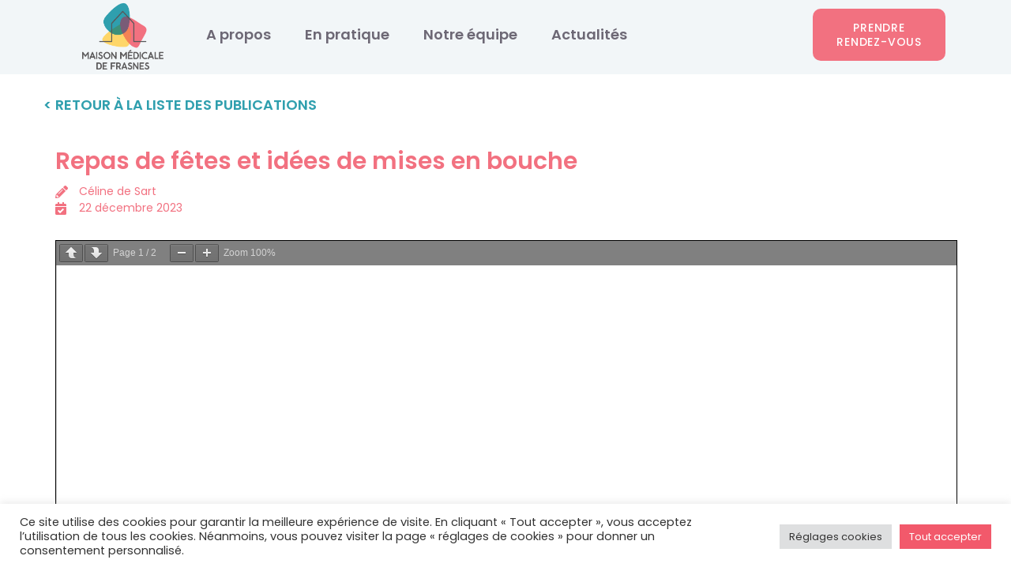

--- FILE ---
content_type: text/html; charset=UTF-8
request_url: https://www.mmdf.be/repas-de-fetes-et-idee-de-mises-en-bouche/
body_size: 17705
content:
<!doctype html>
<html lang="fr-FR">
<head>
	<meta charset="UTF-8">
	<meta name="viewport" content="width=device-width, initial-scale=1">
	<link rel="profile" href="https://gmpg.org/xfn/11">
	<meta name='robots' content='index, follow, max-image-preview:large, max-snippet:-1, max-video-preview:-1' />

	<!-- This site is optimized with the Yoast SEO plugin v20.10 - https://yoast.com/wordpress/plugins/seo/ -->
	<title>Repas de fêtes et idées de mises en bouche - Maison Médicale de Frasnes</title>
	<link rel="canonical" href="https://www.mmdf.be/repas-de-fetes-et-idee-de-mises-en-bouche/" />
	<meta property="og:locale" content="fr_FR" />
	<meta property="og:type" content="article" />
	<meta property="og:title" content="Repas de fêtes et idées de mises en bouche - Maison Médicale de Frasnes" />
	<meta property="og:url" content="https://www.mmdf.be/repas-de-fetes-et-idee-de-mises-en-bouche/" />
	<meta property="og:site_name" content="Maison Médicale de Frasnes" />
	<meta property="article:publisher" content="https://www.facebook.com/maisonmedicaledefrasnes" />
	<meta property="article:published_time" content="2023-12-22T07:44:21+00:00" />
	<meta property="article:modified_time" content="2024-01-25T07:47:14+00:00" />
	<meta property="og:image" content="https://www.mmdf.be/wp-content/uploads/2024/01/decembre_image.png" />
	<meta property="og:image:width" content="692" />
	<meta property="og:image:height" content="613" />
	<meta property="og:image:type" content="image/png" />
	<meta name="author" content="Céline de Sart" />
	<meta name="twitter:card" content="summary_large_image" />
	<meta name="twitter:label1" content="Écrit par" />
	<meta name="twitter:data1" content="Céline de Sart" />
	<script type="application/ld+json" class="yoast-schema-graph">{"@context":"https://schema.org","@graph":[{"@type":"Article","@id":"https://www.mmdf.be/repas-de-fetes-et-idee-de-mises-en-bouche/#article","isPartOf":{"@id":"https://www.mmdf.be/repas-de-fetes-et-idee-de-mises-en-bouche/"},"author":{"name":"Céline de Sart","@id":"https://www.mmdf.be/#/schema/person/54b97482827133c9e440ca14b6f4c30a"},"headline":"Repas de fêtes et idées de mises en bouche","datePublished":"2023-12-22T07:44:21+00:00","dateModified":"2024-01-25T07:47:14+00:00","mainEntityOfPage":{"@id":"https://www.mmdf.be/repas-de-fetes-et-idee-de-mises-en-bouche/"},"wordCount":11,"commentCount":0,"publisher":{"@id":"https://www.mmdf.be/#organization"},"image":{"@id":"https://www.mmdf.be/repas-de-fetes-et-idee-de-mises-en-bouche/#primaryimage"},"thumbnailUrl":"https://www.mmdf.be/wp-content/uploads/2024/01/decembre_image.png","inLanguage":"fr-FR","potentialAction":[{"@type":"CommentAction","name":"Comment","target":["https://www.mmdf.be/repas-de-fetes-et-idee-de-mises-en-bouche/#respond"]}]},{"@type":"WebPage","@id":"https://www.mmdf.be/repas-de-fetes-et-idee-de-mises-en-bouche/","url":"https://www.mmdf.be/repas-de-fetes-et-idee-de-mises-en-bouche/","name":"Repas de fêtes et idées de mises en bouche - Maison Médicale de Frasnes","isPartOf":{"@id":"https://www.mmdf.be/#website"},"primaryImageOfPage":{"@id":"https://www.mmdf.be/repas-de-fetes-et-idee-de-mises-en-bouche/#primaryimage"},"image":{"@id":"https://www.mmdf.be/repas-de-fetes-et-idee-de-mises-en-bouche/#primaryimage"},"thumbnailUrl":"https://www.mmdf.be/wp-content/uploads/2024/01/decembre_image.png","datePublished":"2023-12-22T07:44:21+00:00","dateModified":"2024-01-25T07:47:14+00:00","breadcrumb":{"@id":"https://www.mmdf.be/repas-de-fetes-et-idee-de-mises-en-bouche/#breadcrumb"},"inLanguage":"fr-FR","potentialAction":[{"@type":"ReadAction","target":["https://www.mmdf.be/repas-de-fetes-et-idee-de-mises-en-bouche/"]}]},{"@type":"ImageObject","inLanguage":"fr-FR","@id":"https://www.mmdf.be/repas-de-fetes-et-idee-de-mises-en-bouche/#primaryimage","url":"https://www.mmdf.be/wp-content/uploads/2024/01/decembre_image.png","contentUrl":"https://www.mmdf.be/wp-content/uploads/2024/01/decembre_image.png","width":692,"height":613},{"@type":"BreadcrumbList","@id":"https://www.mmdf.be/repas-de-fetes-et-idee-de-mises-en-bouche/#breadcrumb","itemListElement":[{"@type":"ListItem","position":1,"name":"Home","item":"https://www.mmdf.be/"},{"@type":"ListItem","position":2,"name":"Repas de fêtes et idées de mises en bouche"}]},{"@type":"WebSite","@id":"https://www.mmdf.be/#website","url":"https://www.mmdf.be/","name":"Maison Médicale de Frasnes","description":"Site web de la Maison Médicale de Frasnez-lez-Gosselies","publisher":{"@id":"https://www.mmdf.be/#organization"},"potentialAction":[{"@type":"SearchAction","target":{"@type":"EntryPoint","urlTemplate":"https://www.mmdf.be/?s={search_term_string}"},"query-input":"required name=search_term_string"}],"inLanguage":"fr-FR"},{"@type":"Organization","@id":"https://www.mmdf.be/#organization","name":"Maison Médicale de Frasnes","url":"https://www.mmdf.be/","logo":{"@type":"ImageObject","inLanguage":"fr-FR","@id":"https://www.mmdf.be/#/schema/logo/image/","url":"https://www.mmdf.be/wp-content/uploads/2021/10/Logo-facebook-MMDF_V2.jpg","contentUrl":"https://www.mmdf.be/wp-content/uploads/2021/10/Logo-facebook-MMDF_V2.jpg","width":1903,"height":1701,"caption":"Maison Médicale de Frasnes"},"image":{"@id":"https://www.mmdf.be/#/schema/logo/image/"},"sameAs":["https://www.facebook.com/maisonmedicaledefrasnes"]},{"@type":"Person","@id":"https://www.mmdf.be/#/schema/person/54b97482827133c9e440ca14b6f4c30a","name":"Céline de Sart","image":{"@type":"ImageObject","inLanguage":"fr-FR","@id":"https://www.mmdf.be/#/schema/person/image/","url":"https://secure.gravatar.com/avatar/de1f1d000ba12d998ceacd4c786de92b?s=96&d=mm&r=g","contentUrl":"https://secure.gravatar.com/avatar/de1f1d000ba12d998ceacd4c786de92b?s=96&d=mm&r=g","caption":"Céline de Sart"},"url":"https://www.mmdf.be/author/cdesart/"}]}</script>
	<!-- / Yoast SEO plugin. -->


<link rel='dns-prefetch' href='//use.fontawesome.com' />
<link rel="alternate" type="application/rss+xml" title="Maison Médicale de Frasnes &raquo; Flux" href="https://www.mmdf.be/feed/" />
<link rel="alternate" type="application/rss+xml" title="Maison Médicale de Frasnes &raquo; Flux des commentaires" href="https://www.mmdf.be/comments/feed/" />
<link rel="alternate" type="application/rss+xml" title="Maison Médicale de Frasnes &raquo; Repas de fêtes et idées de mises en bouche Flux des commentaires" href="https://www.mmdf.be/repas-de-fetes-et-idee-de-mises-en-bouche/feed/" />
<script>
window._wpemojiSettings = {"baseUrl":"https:\/\/s.w.org\/images\/core\/emoji\/14.0.0\/72x72\/","ext":".png","svgUrl":"https:\/\/s.w.org\/images\/core\/emoji\/14.0.0\/svg\/","svgExt":".svg","source":{"concatemoji":"https:\/\/www.mmdf.be\/wp-includes\/js\/wp-emoji-release.min.js?ver=6.2.8"}};
/*! This file is auto-generated */
!function(e,a,t){var n,r,o,i=a.createElement("canvas"),p=i.getContext&&i.getContext("2d");function s(e,t){p.clearRect(0,0,i.width,i.height),p.fillText(e,0,0);e=i.toDataURL();return p.clearRect(0,0,i.width,i.height),p.fillText(t,0,0),e===i.toDataURL()}function c(e){var t=a.createElement("script");t.src=e,t.defer=t.type="text/javascript",a.getElementsByTagName("head")[0].appendChild(t)}for(o=Array("flag","emoji"),t.supports={everything:!0,everythingExceptFlag:!0},r=0;r<o.length;r++)t.supports[o[r]]=function(e){if(p&&p.fillText)switch(p.textBaseline="top",p.font="600 32px Arial",e){case"flag":return s("\ud83c\udff3\ufe0f\u200d\u26a7\ufe0f","\ud83c\udff3\ufe0f\u200b\u26a7\ufe0f")?!1:!s("\ud83c\uddfa\ud83c\uddf3","\ud83c\uddfa\u200b\ud83c\uddf3")&&!s("\ud83c\udff4\udb40\udc67\udb40\udc62\udb40\udc65\udb40\udc6e\udb40\udc67\udb40\udc7f","\ud83c\udff4\u200b\udb40\udc67\u200b\udb40\udc62\u200b\udb40\udc65\u200b\udb40\udc6e\u200b\udb40\udc67\u200b\udb40\udc7f");case"emoji":return!s("\ud83e\udef1\ud83c\udffb\u200d\ud83e\udef2\ud83c\udfff","\ud83e\udef1\ud83c\udffb\u200b\ud83e\udef2\ud83c\udfff")}return!1}(o[r]),t.supports.everything=t.supports.everything&&t.supports[o[r]],"flag"!==o[r]&&(t.supports.everythingExceptFlag=t.supports.everythingExceptFlag&&t.supports[o[r]]);t.supports.everythingExceptFlag=t.supports.everythingExceptFlag&&!t.supports.flag,t.DOMReady=!1,t.readyCallback=function(){t.DOMReady=!0},t.supports.everything||(n=function(){t.readyCallback()},a.addEventListener?(a.addEventListener("DOMContentLoaded",n,!1),e.addEventListener("load",n,!1)):(e.attachEvent("onload",n),a.attachEvent("onreadystatechange",function(){"complete"===a.readyState&&t.readyCallback()})),(e=t.source||{}).concatemoji?c(e.concatemoji):e.wpemoji&&e.twemoji&&(c(e.twemoji),c(e.wpemoji)))}(window,document,window._wpemojiSettings);
</script>
<style>
img.wp-smiley,
img.emoji {
	display: inline !important;
	border: none !important;
	box-shadow: none !important;
	height: 1em !important;
	width: 1em !important;
	margin: 0 0.07em !important;
	vertical-align: -0.1em !important;
	background: none !important;
	padding: 0 !important;
}
</style>
	<link rel='stylesheet' id='wp-block-library-css' href='https://www.mmdf.be/wp-includes/css/dist/block-library/style.min.css?ver=6.2.8' media='all' />
<link rel='stylesheet' id='classic-theme-styles-css' href='https://www.mmdf.be/wp-includes/css/classic-themes.min.css?ver=6.2.8' media='all' />
<style id='global-styles-inline-css'>
body{--wp--preset--color--black: #000000;--wp--preset--color--cyan-bluish-gray: #abb8c3;--wp--preset--color--white: #ffffff;--wp--preset--color--pale-pink: #f78da7;--wp--preset--color--vivid-red: #cf2e2e;--wp--preset--color--luminous-vivid-orange: #ff6900;--wp--preset--color--luminous-vivid-amber: #fcb900;--wp--preset--color--light-green-cyan: #7bdcb5;--wp--preset--color--vivid-green-cyan: #00d084;--wp--preset--color--pale-cyan-blue: #8ed1fc;--wp--preset--color--vivid-cyan-blue: #0693e3;--wp--preset--color--vivid-purple: #9b51e0;--wp--preset--gradient--vivid-cyan-blue-to-vivid-purple: linear-gradient(135deg,rgba(6,147,227,1) 0%,rgb(155,81,224) 100%);--wp--preset--gradient--light-green-cyan-to-vivid-green-cyan: linear-gradient(135deg,rgb(122,220,180) 0%,rgb(0,208,130) 100%);--wp--preset--gradient--luminous-vivid-amber-to-luminous-vivid-orange: linear-gradient(135deg,rgba(252,185,0,1) 0%,rgba(255,105,0,1) 100%);--wp--preset--gradient--luminous-vivid-orange-to-vivid-red: linear-gradient(135deg,rgba(255,105,0,1) 0%,rgb(207,46,46) 100%);--wp--preset--gradient--very-light-gray-to-cyan-bluish-gray: linear-gradient(135deg,rgb(238,238,238) 0%,rgb(169,184,195) 100%);--wp--preset--gradient--cool-to-warm-spectrum: linear-gradient(135deg,rgb(74,234,220) 0%,rgb(151,120,209) 20%,rgb(207,42,186) 40%,rgb(238,44,130) 60%,rgb(251,105,98) 80%,rgb(254,248,76) 100%);--wp--preset--gradient--blush-light-purple: linear-gradient(135deg,rgb(255,206,236) 0%,rgb(152,150,240) 100%);--wp--preset--gradient--blush-bordeaux: linear-gradient(135deg,rgb(254,205,165) 0%,rgb(254,45,45) 50%,rgb(107,0,62) 100%);--wp--preset--gradient--luminous-dusk: linear-gradient(135deg,rgb(255,203,112) 0%,rgb(199,81,192) 50%,rgb(65,88,208) 100%);--wp--preset--gradient--pale-ocean: linear-gradient(135deg,rgb(255,245,203) 0%,rgb(182,227,212) 50%,rgb(51,167,181) 100%);--wp--preset--gradient--electric-grass: linear-gradient(135deg,rgb(202,248,128) 0%,rgb(113,206,126) 100%);--wp--preset--gradient--midnight: linear-gradient(135deg,rgb(2,3,129) 0%,rgb(40,116,252) 100%);--wp--preset--duotone--dark-grayscale: url('#wp-duotone-dark-grayscale');--wp--preset--duotone--grayscale: url('#wp-duotone-grayscale');--wp--preset--duotone--purple-yellow: url('#wp-duotone-purple-yellow');--wp--preset--duotone--blue-red: url('#wp-duotone-blue-red');--wp--preset--duotone--midnight: url('#wp-duotone-midnight');--wp--preset--duotone--magenta-yellow: url('#wp-duotone-magenta-yellow');--wp--preset--duotone--purple-green: url('#wp-duotone-purple-green');--wp--preset--duotone--blue-orange: url('#wp-duotone-blue-orange');--wp--preset--font-size--small: 13px;--wp--preset--font-size--medium: 20px;--wp--preset--font-size--large: 36px;--wp--preset--font-size--x-large: 42px;--wp--preset--spacing--20: 0.44rem;--wp--preset--spacing--30: 0.67rem;--wp--preset--spacing--40: 1rem;--wp--preset--spacing--50: 1.5rem;--wp--preset--spacing--60: 2.25rem;--wp--preset--spacing--70: 3.38rem;--wp--preset--spacing--80: 5.06rem;--wp--preset--shadow--natural: 6px 6px 9px rgba(0, 0, 0, 0.2);--wp--preset--shadow--deep: 12px 12px 50px rgba(0, 0, 0, 0.4);--wp--preset--shadow--sharp: 6px 6px 0px rgba(0, 0, 0, 0.2);--wp--preset--shadow--outlined: 6px 6px 0px -3px rgba(255, 255, 255, 1), 6px 6px rgba(0, 0, 0, 1);--wp--preset--shadow--crisp: 6px 6px 0px rgba(0, 0, 0, 1);}:where(.is-layout-flex){gap: 0.5em;}body .is-layout-flow > .alignleft{float: left;margin-inline-start: 0;margin-inline-end: 2em;}body .is-layout-flow > .alignright{float: right;margin-inline-start: 2em;margin-inline-end: 0;}body .is-layout-flow > .aligncenter{margin-left: auto !important;margin-right: auto !important;}body .is-layout-constrained > .alignleft{float: left;margin-inline-start: 0;margin-inline-end: 2em;}body .is-layout-constrained > .alignright{float: right;margin-inline-start: 2em;margin-inline-end: 0;}body .is-layout-constrained > .aligncenter{margin-left: auto !important;margin-right: auto !important;}body .is-layout-constrained > :where(:not(.alignleft):not(.alignright):not(.alignfull)){max-width: var(--wp--style--global--content-size);margin-left: auto !important;margin-right: auto !important;}body .is-layout-constrained > .alignwide{max-width: var(--wp--style--global--wide-size);}body .is-layout-flex{display: flex;}body .is-layout-flex{flex-wrap: wrap;align-items: center;}body .is-layout-flex > *{margin: 0;}:where(.wp-block-columns.is-layout-flex){gap: 2em;}.has-black-color{color: var(--wp--preset--color--black) !important;}.has-cyan-bluish-gray-color{color: var(--wp--preset--color--cyan-bluish-gray) !important;}.has-white-color{color: var(--wp--preset--color--white) !important;}.has-pale-pink-color{color: var(--wp--preset--color--pale-pink) !important;}.has-vivid-red-color{color: var(--wp--preset--color--vivid-red) !important;}.has-luminous-vivid-orange-color{color: var(--wp--preset--color--luminous-vivid-orange) !important;}.has-luminous-vivid-amber-color{color: var(--wp--preset--color--luminous-vivid-amber) !important;}.has-light-green-cyan-color{color: var(--wp--preset--color--light-green-cyan) !important;}.has-vivid-green-cyan-color{color: var(--wp--preset--color--vivid-green-cyan) !important;}.has-pale-cyan-blue-color{color: var(--wp--preset--color--pale-cyan-blue) !important;}.has-vivid-cyan-blue-color{color: var(--wp--preset--color--vivid-cyan-blue) !important;}.has-vivid-purple-color{color: var(--wp--preset--color--vivid-purple) !important;}.has-black-background-color{background-color: var(--wp--preset--color--black) !important;}.has-cyan-bluish-gray-background-color{background-color: var(--wp--preset--color--cyan-bluish-gray) !important;}.has-white-background-color{background-color: var(--wp--preset--color--white) !important;}.has-pale-pink-background-color{background-color: var(--wp--preset--color--pale-pink) !important;}.has-vivid-red-background-color{background-color: var(--wp--preset--color--vivid-red) !important;}.has-luminous-vivid-orange-background-color{background-color: var(--wp--preset--color--luminous-vivid-orange) !important;}.has-luminous-vivid-amber-background-color{background-color: var(--wp--preset--color--luminous-vivid-amber) !important;}.has-light-green-cyan-background-color{background-color: var(--wp--preset--color--light-green-cyan) !important;}.has-vivid-green-cyan-background-color{background-color: var(--wp--preset--color--vivid-green-cyan) !important;}.has-pale-cyan-blue-background-color{background-color: var(--wp--preset--color--pale-cyan-blue) !important;}.has-vivid-cyan-blue-background-color{background-color: var(--wp--preset--color--vivid-cyan-blue) !important;}.has-vivid-purple-background-color{background-color: var(--wp--preset--color--vivid-purple) !important;}.has-black-border-color{border-color: var(--wp--preset--color--black) !important;}.has-cyan-bluish-gray-border-color{border-color: var(--wp--preset--color--cyan-bluish-gray) !important;}.has-white-border-color{border-color: var(--wp--preset--color--white) !important;}.has-pale-pink-border-color{border-color: var(--wp--preset--color--pale-pink) !important;}.has-vivid-red-border-color{border-color: var(--wp--preset--color--vivid-red) !important;}.has-luminous-vivid-orange-border-color{border-color: var(--wp--preset--color--luminous-vivid-orange) !important;}.has-luminous-vivid-amber-border-color{border-color: var(--wp--preset--color--luminous-vivid-amber) !important;}.has-light-green-cyan-border-color{border-color: var(--wp--preset--color--light-green-cyan) !important;}.has-vivid-green-cyan-border-color{border-color: var(--wp--preset--color--vivid-green-cyan) !important;}.has-pale-cyan-blue-border-color{border-color: var(--wp--preset--color--pale-cyan-blue) !important;}.has-vivid-cyan-blue-border-color{border-color: var(--wp--preset--color--vivid-cyan-blue) !important;}.has-vivid-purple-border-color{border-color: var(--wp--preset--color--vivid-purple) !important;}.has-vivid-cyan-blue-to-vivid-purple-gradient-background{background: var(--wp--preset--gradient--vivid-cyan-blue-to-vivid-purple) !important;}.has-light-green-cyan-to-vivid-green-cyan-gradient-background{background: var(--wp--preset--gradient--light-green-cyan-to-vivid-green-cyan) !important;}.has-luminous-vivid-amber-to-luminous-vivid-orange-gradient-background{background: var(--wp--preset--gradient--luminous-vivid-amber-to-luminous-vivid-orange) !important;}.has-luminous-vivid-orange-to-vivid-red-gradient-background{background: var(--wp--preset--gradient--luminous-vivid-orange-to-vivid-red) !important;}.has-very-light-gray-to-cyan-bluish-gray-gradient-background{background: var(--wp--preset--gradient--very-light-gray-to-cyan-bluish-gray) !important;}.has-cool-to-warm-spectrum-gradient-background{background: var(--wp--preset--gradient--cool-to-warm-spectrum) !important;}.has-blush-light-purple-gradient-background{background: var(--wp--preset--gradient--blush-light-purple) !important;}.has-blush-bordeaux-gradient-background{background: var(--wp--preset--gradient--blush-bordeaux) !important;}.has-luminous-dusk-gradient-background{background: var(--wp--preset--gradient--luminous-dusk) !important;}.has-pale-ocean-gradient-background{background: var(--wp--preset--gradient--pale-ocean) !important;}.has-electric-grass-gradient-background{background: var(--wp--preset--gradient--electric-grass) !important;}.has-midnight-gradient-background{background: var(--wp--preset--gradient--midnight) !important;}.has-small-font-size{font-size: var(--wp--preset--font-size--small) !important;}.has-medium-font-size{font-size: var(--wp--preset--font-size--medium) !important;}.has-large-font-size{font-size: var(--wp--preset--font-size--large) !important;}.has-x-large-font-size{font-size: var(--wp--preset--font-size--x-large) !important;}
.wp-block-navigation a:where(:not(.wp-element-button)){color: inherit;}
:where(.wp-block-columns.is-layout-flex){gap: 2em;}
.wp-block-pullquote{font-size: 1.5em;line-height: 1.6;}
</style>
<link rel='stylesheet' id='eae-css-css' href='https://www.mmdf.be/wp-content/plugins/addon-elements-for-elementor-page-builder/assets/css/eae.min.css?ver=1.12.3' media='all' />
<link rel='stylesheet' id='font-awesome-4-shim-css' href='https://www.mmdf.be/wp-content/plugins/elementor/assets/lib/font-awesome/css/v4-shims.min.css?ver=1.0' media='all' />
<link rel='stylesheet' id='font-awesome-5-all-css' href='https://www.mmdf.be/wp-content/plugins/elementor/assets/lib/font-awesome/css/all.min.css?ver=1.0' media='all' />
<link rel='stylesheet' id='vegas-css-css' href='https://www.mmdf.be/wp-content/plugins/addon-elements-for-elementor-page-builder/assets/lib/vegas/vegas.min.css?ver=2.4.0' media='all' />
<link rel='stylesheet' id='cookie-law-info-css' href='https://www.mmdf.be/wp-content/plugins/cookie-law-info/legacy/public/css/cookie-law-info-public.css?ver=3.1.8' media='all' />
<link rel='stylesheet' id='cookie-law-info-gdpr-css' href='https://www.mmdf.be/wp-content/plugins/cookie-law-info/legacy/public/css/cookie-law-info-gdpr.css?ver=3.1.8' media='all' />
<link rel='stylesheet' id='bodhi-svgs-attachment-css' href='https://www.mmdf.be/wp-content/plugins/svg-support/css/svgs-attachment.css?ver=6.2.8' media='all' />
<link rel='stylesheet' id='hello-elementor-css' href='https://www.mmdf.be/wp-content/themes/hello-elementor/style.min.css?ver=2.7.1' media='all' />
<link rel='stylesheet' id='hello-elementor-theme-style-css' href='https://www.mmdf.be/wp-content/themes/hello-elementor/theme.min.css?ver=2.7.1' media='all' />
<link rel='stylesheet' id='elementor-icons-css' href='https://www.mmdf.be/wp-content/plugins/elementor/assets/lib/eicons/css/elementor-icons.min.css?ver=5.20.0' media='all' />
<link rel='stylesheet' id='elementor-frontend-legacy-css' href='https://www.mmdf.be/wp-content/plugins/elementor/assets/css/frontend-legacy.min.css?ver=3.14.1' media='all' />
<link rel='stylesheet' id='elementor-frontend-css' href='https://www.mmdf.be/wp-content/plugins/elementor/assets/css/frontend.min.css?ver=3.14.1' media='all' />
<link rel='stylesheet' id='swiper-css' href='https://www.mmdf.be/wp-content/plugins/elementor/assets/lib/swiper/css/swiper.min.css?ver=5.3.6' media='all' />
<link rel='stylesheet' id='elementor-post-22-css' href='https://www.mmdf.be/wp-content/uploads/elementor/css/post-22.css?ver=1689253354' media='all' />
<link rel='stylesheet' id='elementor-pro-css' href='https://www.mmdf.be/wp-content/plugins/elementor-pro/assets/css/frontend.min.css?ver=3.14.1' media='all' />
<link rel='stylesheet' id='elementor-post-95-css' href='https://www.mmdf.be/wp-content/uploads/elementor/css/post-95.css?ver=1689253354' media='all' />
<link rel='stylesheet' id='elementor-post-3276-css' href='https://www.mmdf.be/wp-content/uploads/elementor/css/post-3276.css?ver=1706170674' media='all' />
<link rel='stylesheet' id='elementor-post-821-css' href='https://www.mmdf.be/wp-content/uploads/elementor/css/post-821.css?ver=1689257560' media='all' />
<link rel='stylesheet' id='font-awesome-official-css' href='https://use.fontawesome.com/releases/v5.15.4/css/all.css' media='all' integrity="sha384-DyZ88mC6Up2uqS4h/KRgHuoeGwBcD4Ng9SiP4dIRy0EXTlnuz47vAwmeGwVChigm" crossorigin="anonymous" />
<link rel='stylesheet' id='eael-general-css' href='https://www.mmdf.be/wp-content/plugins/essential-addons-for-elementor-lite/assets/front-end/css/view/general.min.css?ver=5.8.0' media='all' />
<link rel='stylesheet' id='font-awesome-official-v4shim-css' href='https://use.fontawesome.com/releases/v5.15.4/css/v4-shims.css' media='all' integrity="sha384-Vq76wejb3QJM4nDatBa5rUOve+9gkegsjCebvV/9fvXlGWo4HCMR4cJZjjcF6Viv" crossorigin="anonymous" />
<style id='font-awesome-official-v4shim-inline-css'>
@font-face {
font-family: "FontAwesome";
font-display: block;
src: url("https://use.fontawesome.com/releases/v5.15.4/webfonts/fa-brands-400.eot"),
		url("https://use.fontawesome.com/releases/v5.15.4/webfonts/fa-brands-400.eot?#iefix") format("embedded-opentype"),
		url("https://use.fontawesome.com/releases/v5.15.4/webfonts/fa-brands-400.woff2") format("woff2"),
		url("https://use.fontawesome.com/releases/v5.15.4/webfonts/fa-brands-400.woff") format("woff"),
		url("https://use.fontawesome.com/releases/v5.15.4/webfonts/fa-brands-400.ttf") format("truetype"),
		url("https://use.fontawesome.com/releases/v5.15.4/webfonts/fa-brands-400.svg#fontawesome") format("svg");
}

@font-face {
font-family: "FontAwesome";
font-display: block;
src: url("https://use.fontawesome.com/releases/v5.15.4/webfonts/fa-solid-900.eot"),
		url("https://use.fontawesome.com/releases/v5.15.4/webfonts/fa-solid-900.eot?#iefix") format("embedded-opentype"),
		url("https://use.fontawesome.com/releases/v5.15.4/webfonts/fa-solid-900.woff2") format("woff2"),
		url("https://use.fontawesome.com/releases/v5.15.4/webfonts/fa-solid-900.woff") format("woff"),
		url("https://use.fontawesome.com/releases/v5.15.4/webfonts/fa-solid-900.ttf") format("truetype"),
		url("https://use.fontawesome.com/releases/v5.15.4/webfonts/fa-solid-900.svg#fontawesome") format("svg");
}

@font-face {
font-family: "FontAwesome";
font-display: block;
src: url("https://use.fontawesome.com/releases/v5.15.4/webfonts/fa-regular-400.eot"),
		url("https://use.fontawesome.com/releases/v5.15.4/webfonts/fa-regular-400.eot?#iefix") format("embedded-opentype"),
		url("https://use.fontawesome.com/releases/v5.15.4/webfonts/fa-regular-400.woff2") format("woff2"),
		url("https://use.fontawesome.com/releases/v5.15.4/webfonts/fa-regular-400.woff") format("woff"),
		url("https://use.fontawesome.com/releases/v5.15.4/webfonts/fa-regular-400.ttf") format("truetype"),
		url("https://use.fontawesome.com/releases/v5.15.4/webfonts/fa-regular-400.svg#fontawesome") format("svg");
unicode-range: U+F004-F005,U+F007,U+F017,U+F022,U+F024,U+F02E,U+F03E,U+F044,U+F057-F059,U+F06E,U+F070,U+F075,U+F07B-F07C,U+F080,U+F086,U+F089,U+F094,U+F09D,U+F0A0,U+F0A4-F0A7,U+F0C5,U+F0C7-F0C8,U+F0E0,U+F0EB,U+F0F3,U+F0F8,U+F0FE,U+F111,U+F118-F11A,U+F11C,U+F133,U+F144,U+F146,U+F14A,U+F14D-F14E,U+F150-F152,U+F15B-F15C,U+F164-F165,U+F185-F186,U+F191-F192,U+F1AD,U+F1C1-F1C9,U+F1CD,U+F1D8,U+F1E3,U+F1EA,U+F1F6,U+F1F9,U+F20A,U+F247-F249,U+F24D,U+F254-F25B,U+F25D,U+F267,U+F271-F274,U+F279,U+F28B,U+F28D,U+F2B5-F2B6,U+F2B9,U+F2BB,U+F2BD,U+F2C1-F2C2,U+F2D0,U+F2D2,U+F2DC,U+F2ED,U+F328,U+F358-F35B,U+F3A5,U+F3D1,U+F410,U+F4AD;
}
</style>
<link rel='stylesheet' id='google-fonts-1-css' href='https://fonts.googleapis.com/css?family=Poppins%3A100%2C100italic%2C200%2C200italic%2C300%2C300italic%2C400%2C400italic%2C500%2C500italic%2C600%2C600italic%2C700%2C700italic%2C800%2C800italic%2C900%2C900italic&#038;display=auto&#038;ver=6.2.8' media='all' />
<link rel='stylesheet' id='elementor-icons-shared-0-css' href='https://www.mmdf.be/wp-content/plugins/elementor/assets/lib/font-awesome/css/fontawesome.min.css?ver=5.15.3' media='all' />
<link rel='stylesheet' id='elementor-icons-fa-solid-css' href='https://www.mmdf.be/wp-content/plugins/elementor/assets/lib/font-awesome/css/solid.min.css?ver=5.15.3' media='all' />
<link rel="preconnect" href="https://fonts.gstatic.com/" crossorigin><script src='https://www.mmdf.be/wp-content/plugins/svg-support/vendor/DOMPurify/DOMPurify.min.js?ver=1.0.1' id='bodhi-dompurify-library-js'></script>
<script src='https://www.mmdf.be/wp-includes/js/jquery/jquery.min.js?ver=3.6.4' id='jquery-core-js'></script>
<script src='https://www.mmdf.be/wp-includes/js/jquery/jquery-migrate.min.js?ver=3.4.0' id='jquery-migrate-js'></script>
<script id='cookie-law-info-js-extra'>
var Cli_Data = {"nn_cookie_ids":["cookielawinfo-checkbox-advertisement","_ga_5S9ELFGQHD","_ga"],"cookielist":[],"non_necessary_cookies":{"analytics":["_ga_5S9ELFGQHD","_ga"]},"ccpaEnabled":"","ccpaRegionBased":"","ccpaBarEnabled":"","strictlyEnabled":["necessary","obligatoire"],"ccpaType":"gdpr","js_blocking":"1","custom_integration":"","triggerDomRefresh":"","secure_cookies":""};
var cli_cookiebar_settings = {"animate_speed_hide":"500","animate_speed_show":"500","background":"#FFF","border":"#b1a6a6c2","border_on":"","button_1_button_colour":"#f2596b","button_1_button_hover":"#c24756","button_1_link_colour":"#fff","button_1_as_button":"1","button_1_new_win":"","button_2_button_colour":"#333","button_2_button_hover":"#292929","button_2_link_colour":"#444","button_2_as_button":"","button_2_hidebar":"","button_3_button_colour":"#dedfe0","button_3_button_hover":"#b2b2b3","button_3_link_colour":"#333333","button_3_as_button":"1","button_3_new_win":"","button_4_button_colour":"#dedfe0","button_4_button_hover":"#b2b2b3","button_4_link_colour":"#333333","button_4_as_button":"1","button_7_button_colour":"#f2596b","button_7_button_hover":"#c24756","button_7_link_colour":"#fff","button_7_as_button":"1","button_7_new_win":"","font_family":"inherit","header_fix":"","notify_animate_hide":"1","notify_animate_show":"","notify_div_id":"#cookie-law-info-bar","notify_position_horizontal":"right","notify_position_vertical":"bottom","scroll_close":"","scroll_close_reload":"","accept_close_reload":"","reject_close_reload":"1","showagain_tab":"","showagain_background":"#fff","showagain_border":"#000","showagain_div_id":"#cookie-law-info-again","showagain_x_position":"100px","text":"#333333","show_once_yn":"","show_once":"10000","logging_on":"","as_popup":"","popup_overlay":"1","bar_heading_text":"","cookie_bar_as":"banner","popup_showagain_position":"bottom-right","widget_position":"left"};
var log_object = {"ajax_url":"https:\/\/www.mmdf.be\/wp-admin\/admin-ajax.php"};
</script>
<script src='https://www.mmdf.be/wp-content/plugins/cookie-law-info/legacy/public/js/cookie-law-info-public.js?ver=3.1.8' id='cookie-law-info-js'></script>
<script src='https://www.mmdf.be/wp-content/plugins/svg-support/js/min/svgs-inline-min.js?ver=1.0.1' id='bodhi_svg_inline-js'></script>
<script id='bodhi_svg_inline-js-after'>
cssTarget="img.style-svg";ForceInlineSVGActive="false";frontSanitizationEnabled="on";
</script>
<link rel="https://api.w.org/" href="https://www.mmdf.be/wp-json/" /><link rel="alternate" type="application/json" href="https://www.mmdf.be/wp-json/wp/v2/posts/3268" /><link rel="EditURI" type="application/rsd+xml" title="RSD" href="https://www.mmdf.be/xmlrpc.php?rsd" />
<link rel="wlwmanifest" type="application/wlwmanifest+xml" href="https://www.mmdf.be/wp-includes/wlwmanifest.xml" />
<meta name="generator" content="WordPress 6.2.8" />
<link rel='shortlink' href='https://www.mmdf.be/?p=3268' />
<link rel="alternate" type="application/json+oembed" href="https://www.mmdf.be/wp-json/oembed/1.0/embed?url=https%3A%2F%2Fwww.mmdf.be%2Frepas-de-fetes-et-idee-de-mises-en-bouche%2F" />
<link rel="alternate" type="text/xml+oembed" href="https://www.mmdf.be/wp-json/oembed/1.0/embed?url=https%3A%2F%2Fwww.mmdf.be%2Frepas-de-fetes-et-idee-de-mises-en-bouche%2F&#038;format=xml" />
<!-- Global site tag (gtag.js) - Google Analytics -->
<script type="text/plain" data-cli-class="cli-blocker-script"  data-cli-script-type="analytics" data-cli-block="true"  data-cli-element-position="head" async src="https://www.googletagmanager.com/gtag/js?id=G-5S9ELFGQHD"></script>
<script type="text/plain" data-cli-class="cli-blocker-script"  data-cli-script-type="analytics" data-cli-block="true"  data-cli-element-position="head">
  window.dataLayer = window.dataLayer || [];
  function gtag(){dataLayer.push(arguments);}
  gtag('js', new Date());

  gtag('config', 'G-5S9ELFGQHD');
</script><meta name="generator" content="Elementor 3.14.1; features: a11y_improvements, additional_custom_breakpoints; settings: css_print_method-external, google_font-enabled, font_display-auto">
<link rel="icon" href="https://www.mmdf.be/wp-content/uploads/2020/12/Logo-512px-notext-150x150.png" sizes="32x32" />
<link rel="icon" href="https://www.mmdf.be/wp-content/uploads/2020/12/Logo-512px-notext.png" sizes="192x192" />
<link rel="apple-touch-icon" href="https://www.mmdf.be/wp-content/uploads/2020/12/Logo-512px-notext.png" />
<meta name="msapplication-TileImage" content="https://www.mmdf.be/wp-content/uploads/2020/12/Logo-512px-notext.png" />
</head>
<body data-rsssl=1 class="post-template-default single single-post postid-3268 single-format-standard wp-custom-logo elementor-default elementor-kit-22 elementor-page-821">

<svg xmlns="http://www.w3.org/2000/svg" viewBox="0 0 0 0" width="0" height="0" focusable="false" role="none" style="visibility: hidden; position: absolute; left: -9999px; overflow: hidden;" ><defs><filter id="wp-duotone-dark-grayscale"><feColorMatrix color-interpolation-filters="sRGB" type="matrix" values=" .299 .587 .114 0 0 .299 .587 .114 0 0 .299 .587 .114 0 0 .299 .587 .114 0 0 " /><feComponentTransfer color-interpolation-filters="sRGB" ><feFuncR type="table" tableValues="0 0.49803921568627" /><feFuncG type="table" tableValues="0 0.49803921568627" /><feFuncB type="table" tableValues="0 0.49803921568627" /><feFuncA type="table" tableValues="1 1" /></feComponentTransfer><feComposite in2="SourceGraphic" operator="in" /></filter></defs></svg><svg xmlns="http://www.w3.org/2000/svg" viewBox="0 0 0 0" width="0" height="0" focusable="false" role="none" style="visibility: hidden; position: absolute; left: -9999px; overflow: hidden;" ><defs><filter id="wp-duotone-grayscale"><feColorMatrix color-interpolation-filters="sRGB" type="matrix" values=" .299 .587 .114 0 0 .299 .587 .114 0 0 .299 .587 .114 0 0 .299 .587 .114 0 0 " /><feComponentTransfer color-interpolation-filters="sRGB" ><feFuncR type="table" tableValues="0 1" /><feFuncG type="table" tableValues="0 1" /><feFuncB type="table" tableValues="0 1" /><feFuncA type="table" tableValues="1 1" /></feComponentTransfer><feComposite in2="SourceGraphic" operator="in" /></filter></defs></svg><svg xmlns="http://www.w3.org/2000/svg" viewBox="0 0 0 0" width="0" height="0" focusable="false" role="none" style="visibility: hidden; position: absolute; left: -9999px; overflow: hidden;" ><defs><filter id="wp-duotone-purple-yellow"><feColorMatrix color-interpolation-filters="sRGB" type="matrix" values=" .299 .587 .114 0 0 .299 .587 .114 0 0 .299 .587 .114 0 0 .299 .587 .114 0 0 " /><feComponentTransfer color-interpolation-filters="sRGB" ><feFuncR type="table" tableValues="0.54901960784314 0.98823529411765" /><feFuncG type="table" tableValues="0 1" /><feFuncB type="table" tableValues="0.71764705882353 0.25490196078431" /><feFuncA type="table" tableValues="1 1" /></feComponentTransfer><feComposite in2="SourceGraphic" operator="in" /></filter></defs></svg><svg xmlns="http://www.w3.org/2000/svg" viewBox="0 0 0 0" width="0" height="0" focusable="false" role="none" style="visibility: hidden; position: absolute; left: -9999px; overflow: hidden;" ><defs><filter id="wp-duotone-blue-red"><feColorMatrix color-interpolation-filters="sRGB" type="matrix" values=" .299 .587 .114 0 0 .299 .587 .114 0 0 .299 .587 .114 0 0 .299 .587 .114 0 0 " /><feComponentTransfer color-interpolation-filters="sRGB" ><feFuncR type="table" tableValues="0 1" /><feFuncG type="table" tableValues="0 0.27843137254902" /><feFuncB type="table" tableValues="0.5921568627451 0.27843137254902" /><feFuncA type="table" tableValues="1 1" /></feComponentTransfer><feComposite in2="SourceGraphic" operator="in" /></filter></defs></svg><svg xmlns="http://www.w3.org/2000/svg" viewBox="0 0 0 0" width="0" height="0" focusable="false" role="none" style="visibility: hidden; position: absolute; left: -9999px; overflow: hidden;" ><defs><filter id="wp-duotone-midnight"><feColorMatrix color-interpolation-filters="sRGB" type="matrix" values=" .299 .587 .114 0 0 .299 .587 .114 0 0 .299 .587 .114 0 0 .299 .587 .114 0 0 " /><feComponentTransfer color-interpolation-filters="sRGB" ><feFuncR type="table" tableValues="0 0" /><feFuncG type="table" tableValues="0 0.64705882352941" /><feFuncB type="table" tableValues="0 1" /><feFuncA type="table" tableValues="1 1" /></feComponentTransfer><feComposite in2="SourceGraphic" operator="in" /></filter></defs></svg><svg xmlns="http://www.w3.org/2000/svg" viewBox="0 0 0 0" width="0" height="0" focusable="false" role="none" style="visibility: hidden; position: absolute; left: -9999px; overflow: hidden;" ><defs><filter id="wp-duotone-magenta-yellow"><feColorMatrix color-interpolation-filters="sRGB" type="matrix" values=" .299 .587 .114 0 0 .299 .587 .114 0 0 .299 .587 .114 0 0 .299 .587 .114 0 0 " /><feComponentTransfer color-interpolation-filters="sRGB" ><feFuncR type="table" tableValues="0.78039215686275 1" /><feFuncG type="table" tableValues="0 0.94901960784314" /><feFuncB type="table" tableValues="0.35294117647059 0.47058823529412" /><feFuncA type="table" tableValues="1 1" /></feComponentTransfer><feComposite in2="SourceGraphic" operator="in" /></filter></defs></svg><svg xmlns="http://www.w3.org/2000/svg" viewBox="0 0 0 0" width="0" height="0" focusable="false" role="none" style="visibility: hidden; position: absolute; left: -9999px; overflow: hidden;" ><defs><filter id="wp-duotone-purple-green"><feColorMatrix color-interpolation-filters="sRGB" type="matrix" values=" .299 .587 .114 0 0 .299 .587 .114 0 0 .299 .587 .114 0 0 .299 .587 .114 0 0 " /><feComponentTransfer color-interpolation-filters="sRGB" ><feFuncR type="table" tableValues="0.65098039215686 0.40392156862745" /><feFuncG type="table" tableValues="0 1" /><feFuncB type="table" tableValues="0.44705882352941 0.4" /><feFuncA type="table" tableValues="1 1" /></feComponentTransfer><feComposite in2="SourceGraphic" operator="in" /></filter></defs></svg><svg xmlns="http://www.w3.org/2000/svg" viewBox="0 0 0 0" width="0" height="0" focusable="false" role="none" style="visibility: hidden; position: absolute; left: -9999px; overflow: hidden;" ><defs><filter id="wp-duotone-blue-orange"><feColorMatrix color-interpolation-filters="sRGB" type="matrix" values=" .299 .587 .114 0 0 .299 .587 .114 0 0 .299 .587 .114 0 0 .299 .587 .114 0 0 " /><feComponentTransfer color-interpolation-filters="sRGB" ><feFuncR type="table" tableValues="0.098039215686275 1" /><feFuncG type="table" tableValues="0 0.66274509803922" /><feFuncB type="table" tableValues="0.84705882352941 0.41960784313725" /><feFuncA type="table" tableValues="1 1" /></feComponentTransfer><feComposite in2="SourceGraphic" operator="in" /></filter></defs></svg>
<a class="skip-link screen-reader-text" href="#content">Aller au contenu</a>

		<div data-elementor-type="header" data-elementor-id="95" class="elementor elementor-95 elementor-location-header" data-elementor-post-type="elementor_library">
					<div class="elementor-section-wrap">
								<section class="has_eae_slider elementor-section elementor-top-section elementor-element elementor-element-8ca63fd elementor-section-content-middle elementor-section-boxed elementor-section-height-default elementor-section-height-default" data-id="8ca63fd" data-element_type="section" data-settings="{&quot;background_background&quot;:&quot;classic&quot;}">
						<div class="elementor-container elementor-column-gap-default">
							<div class="elementor-row">
					<div class="has_eae_slider elementor-column elementor-col-100 elementor-top-column elementor-element elementor-element-f210333" data-id="f210333" data-element_type="column">
			<div class="elementor-column-wrap elementor-element-populated">
							<div class="elementor-widget-wrap">
						<section class="has_eae_slider elementor-section elementor-inner-section elementor-element elementor-element-0a64257 elementor-section-full_width elementor-section-height-default elementor-section-height-default" data-id="0a64257" data-element_type="section">
						<div class="elementor-container elementor-column-gap-default">
							<div class="elementor-row">
					<div data-wts-url="/mmdf" data-wts-link="yes" data-wts-new-window="" class="has_eae_slider elementor-column elementor-col-25 elementor-inner-column elementor-element elementor-element-f964dec ae-link-yes" data-id="f964dec" data-element_type="column">
			<div class="elementor-column-wrap elementor-element-populated">
							<div class="elementor-widget-wrap">
						<div class="elementor-element elementor-element-57dae06 elementor-widget elementor-widget-image" data-id="57dae06" data-element_type="widget" data-widget_type="image.default">
				<div class="elementor-widget-container">
								<div class="elementor-image">
													<a href="https://www.mmdf.be/">
							<img width="1453" height="1251" src="https://www.mmdf.be/wp-content/uploads/2020/12/Logo_final_png.png" class="attachment-full size-full wp-image-417" alt="" loading="lazy" srcset="https://www.mmdf.be/wp-content/uploads/2020/12/Logo_final_png.png 1453w, https://www.mmdf.be/wp-content/uploads/2020/12/Logo_final_png-300x258.png 300w, https://www.mmdf.be/wp-content/uploads/2020/12/Logo_final_png-1024x882.png 1024w, https://www.mmdf.be/wp-content/uploads/2020/12/Logo_final_png-768x661.png 768w" sizes="(max-width: 1453px) 100vw, 1453px" />								</a>
														</div>
						</div>
				</div>
						</div>
					</div>
		</div>
				<div class="has_eae_slider elementor-column elementor-col-25 elementor-inner-column elementor-element elementor-element-5321f4b" data-id="5321f4b" data-element_type="column">
			<div class="elementor-column-wrap elementor-element-populated">
							<div class="elementor-widget-wrap">
						<div class="elementor-element elementor-element-40b1fcd elementor-nav-menu__align-left elementor-nav-menu--dropdown-mobile elementor-nav-menu--stretch elementor-nav-menu__text-align-center elementor-nav-menu--toggle elementor-nav-menu--burger elementor-widget elementor-widget-nav-menu" data-id="40b1fcd" data-element_type="widget" data-settings="{&quot;full_width&quot;:&quot;stretch&quot;,&quot;layout&quot;:&quot;horizontal&quot;,&quot;submenu_icon&quot;:{&quot;value&quot;:&quot;&lt;i class=\&quot;fas fa-caret-down\&quot;&gt;&lt;\/i&gt;&quot;,&quot;library&quot;:&quot;fa-solid&quot;},&quot;toggle&quot;:&quot;burger&quot;}" data-widget_type="nav-menu.default">
				<div class="elementor-widget-container">
						<nav class="elementor-nav-menu--main elementor-nav-menu__container elementor-nav-menu--layout-horizontal e--pointer-underline e--animation-fade">
				<ul id="menu-1-40b1fcd" class="elementor-nav-menu"><li class="menu-item menu-item-type-post_type menu-item-object-page menu-item-168"><a href="https://www.mmdf.be/a-propos/" class="elementor-item">A propos</a></li>
<li class="menu-item menu-item-type-post_type menu-item-object-page menu-item-800"><a href="https://www.mmdf.be/en-pratique/" class="elementor-item">En pratique</a></li>
<li class="menu-item menu-item-type-post_type menu-item-object-page menu-item-347"><a href="https://www.mmdf.be/notre-equipe/" class="elementor-item">Notre équipe</a></li>
<li class="menu-item menu-item-type-post_type menu-item-object-page menu-item-345"><a href="https://www.mmdf.be/actualites/" class="elementor-item">Actualités</a></li>
</ul>			</nav>
					<div class="elementor-menu-toggle" role="button" tabindex="0" aria-label="Permuter le menu" aria-expanded="false">
			<i aria-hidden="true" role="presentation" class="elementor-menu-toggle__icon--open eicon-menu-bar"></i><i aria-hidden="true" role="presentation" class="elementor-menu-toggle__icon--close eicon-close"></i>			<span class="elementor-screen-only">Menu</span>
		</div>
					<nav class="elementor-nav-menu--dropdown elementor-nav-menu__container" aria-hidden="true">
				<ul id="menu-2-40b1fcd" class="elementor-nav-menu"><li class="menu-item menu-item-type-post_type menu-item-object-page menu-item-168"><a href="https://www.mmdf.be/a-propos/" class="elementor-item" tabindex="-1">A propos</a></li>
<li class="menu-item menu-item-type-post_type menu-item-object-page menu-item-800"><a href="https://www.mmdf.be/en-pratique/" class="elementor-item" tabindex="-1">En pratique</a></li>
<li class="menu-item menu-item-type-post_type menu-item-object-page menu-item-347"><a href="https://www.mmdf.be/notre-equipe/" class="elementor-item" tabindex="-1">Notre équipe</a></li>
<li class="menu-item menu-item-type-post_type menu-item-object-page menu-item-345"><a href="https://www.mmdf.be/actualites/" class="elementor-item" tabindex="-1">Actualités</a></li>
</ul>			</nav>
				</div>
				</div>
						</div>
					</div>
		</div>
				<div class="has_eae_slider elementor-column elementor-col-50 elementor-inner-column elementor-element elementor-element-c781150" data-id="c781150" data-element_type="column">
			<div class="elementor-column-wrap elementor-element-populated">
							<div class="elementor-widget-wrap">
						<div class="elementor-element elementor-element-54a6591 elementor-align-center elementor-mobile-align-right elementor-widget elementor-widget-global elementor-global-1528 elementor-widget-button" data-id="54a6591" data-element_type="widget" data-widget_type="button.default">
				<div class="elementor-widget-container">
					<div class="elementor-button-wrapper">
			<a class="elementor-button elementor-button-link elementor-size-sm" href="https://www.mmdf.be/contact/">
						<span class="elementor-button-content-wrapper">
						<span class="elementor-button-text">PRENDRE<br>RENDEZ-VOUS</span>
		</span>
					</a>
		</div>
				</div>
				</div>
						</div>
					</div>
		</div>
								</div>
					</div>
		</section>
						</div>
					</div>
		</div>
								</div>
					</div>
		</section>
							</div>
				</div>
				<div data-elementor-type="single" data-elementor-id="821" class="elementor elementor-821 elementor-location-single post-3268 post type-post status-publish format-standard has-post-thumbnail hentry category-non-classe" data-elementor-post-type="elementor_library">
					<div class="elementor-section-wrap">
								<section class="has_eae_slider elementor-section elementor-top-section elementor-element elementor-element-27a69197 elementor-section-content-top elementor-section-boxed elementor-section-height-default elementor-section-height-default" data-id="27a69197" data-element_type="section" data-settings="{&quot;background_background&quot;:&quot;classic&quot;}">
						<div class="elementor-container elementor-column-gap-no">
							<div class="elementor-row">
					<div class="has_eae_slider elementor-column elementor-col-100 elementor-top-column elementor-element elementor-element-c3de3f1" data-id="c3de3f1" data-element_type="column">
			<div class="elementor-column-wrap elementor-element-populated">
							<div class="elementor-widget-wrap">
						<div class="elementor-element elementor-element-8b7c8b6 elementor-widget elementor-widget-heading" data-id="8b7c8b6" data-element_type="widget" data-widget_type="heading.default">
				<div class="elementor-widget-container">
			<h2 class="elementor-heading-title elementor-size-default"><a href="/mmdf/actualites/">< Retour à la liste des publications</a></h2>		</div>
				</div>
				<div class="elementor-element elementor-element-44ea8cb8 elementor-widget elementor-widget-spacer" data-id="44ea8cb8" data-element_type="widget" data-widget_type="spacer.default">
				<div class="elementor-widget-container">
					<div class="elementor-spacer">
			<div class="elementor-spacer-inner"></div>
		</div>
				</div>
				</div>
				<div class="elementor-element elementor-element-7aba370a elementor-widget elementor-widget-theme-post-title elementor-page-title elementor-widget-heading" data-id="7aba370a" data-element_type="widget" data-widget_type="theme-post-title.default">
				<div class="elementor-widget-container">
			<h1 class="elementor-heading-title elementor-size-default">Repas de fêtes et idées de mises en bouche</h1>		</div>
				</div>
				<div class="elementor-element elementor-element-36f726cd elementor-align-left elementor-widget elementor-widget-post-info" data-id="36f726cd" data-element_type="widget" data-widget_type="post-info.default">
				<div class="elementor-widget-container">
					<ul class="elementor-inline-items elementor-icon-list-items elementor-post-info">
								<li class="elementor-icon-list-item elementor-repeater-item-0ab8e22 elementor-inline-item" itemprop="author">
										<span class="elementor-icon-list-icon">
								<i aria-hidden="true" class="fas fa-pencil-alt"></i>							</span>
									<span class="elementor-icon-list-text elementor-post-info__item elementor-post-info__item--type-author">
										Céline de Sart					</span>
								</li>
				</ul>
				</div>
				</div>
				<div class="elementor-element elementor-element-83668c3 elementor-align-left elementor-widget elementor-widget-post-info" data-id="83668c3" data-element_type="widget" data-widget_type="post-info.default">
				<div class="elementor-widget-container">
					<ul class="elementor-inline-items elementor-icon-list-items elementor-post-info">
								<li class="elementor-icon-list-item elementor-repeater-item-0ab8e22 elementor-inline-item" itemprop="datePublished">
										<span class="elementor-icon-list-icon">
								<i aria-hidden="true" class="fas fa-calendar-check"></i>							</span>
									<span class="elementor-icon-list-text elementor-post-info__item elementor-post-info__item--type-date">
										22 décembre 2023					</span>
								</li>
				</ul>
				</div>
				</div>
						</div>
					</div>
		</div>
								</div>
					</div>
		</section>
				<section class="has_eae_slider elementor-section elementor-top-section elementor-element elementor-element-22d29dc4 elementor-section-boxed elementor-section-height-default elementor-section-height-default" data-id="22d29dc4" data-element_type="section">
						<div class="elementor-container elementor-column-gap-default">
							<div class="elementor-row">
					<div class="has_eae_slider elementor-column elementor-col-100 elementor-top-column elementor-element elementor-element-70b25a84" data-id="70b25a84" data-element_type="column">
			<div class="elementor-column-wrap elementor-element-populated">
							<div class="elementor-widget-wrap">
						<div class="elementor-element elementor-element-1f96b86 elementor-widget elementor-widget-theme-post-content" data-id="1f96b86" data-element_type="widget" data-widget_type="theme-post-content.default">
				<div class="elementor-widget-container">
			<a href="https://www.mmdf.be/wp-content/uploads/2024/01/Newsletter-DECEMBRE-2023-MMDF-1.pdf" class="pdfemb-viewer" style="" data-width="max" data-height="max"  data-toolbar="both" data-toolbar-fixed="on">Newsletter-DECEMBRE-2023-MMDF-1<br/></a>
<p class="wp-block-pdfemb-pdf-embedder-viewer"></p>
		</div>
				</div>
						</div>
					</div>
		</div>
								</div>
					</div>
		</section>
							</div>
				</div>
				<div data-elementor-type="footer" data-elementor-id="3276" class="elementor elementor-3276 elementor-location-footer" data-elementor-post-type="elementor_library">
					<div class="elementor-section-wrap">
								<section class="has_eae_slider elementor-section elementor-top-section elementor-element elementor-element-e3a0884 elementor-section-boxed elementor-section-height-default elementor-section-height-default" data-id="e3a0884" data-element_type="section" data-settings="{&quot;background_background&quot;:&quot;classic&quot;}">
						<div class="elementor-container elementor-column-gap-default">
							<div class="elementor-row">
					<div class="has_eae_slider elementor-column elementor-col-100 elementor-top-column elementor-element elementor-element-678a13e" data-id="678a13e" data-element_type="column">
			<div class="elementor-column-wrap elementor-element-populated">
							<div class="elementor-widget-wrap">
						<section class="has_eae_slider elementor-section elementor-inner-section elementor-element elementor-element-854d560 elementor-section-boxed elementor-section-height-default elementor-section-height-default" data-id="854d560" data-element_type="section">
						<div class="elementor-container elementor-column-gap-default">
							<div class="elementor-row">
					<div class="has_eae_slider elementor-column elementor-col-33 elementor-inner-column elementor-element elementor-element-b5280ea" data-id="b5280ea" data-element_type="column">
			<div class="elementor-column-wrap elementor-element-populated">
							<div class="elementor-widget-wrap">
						<div class="elementor-element elementor-element-0b51d87 elementor-widget elementor-widget-heading" data-id="0b51d87" data-element_type="widget" data-widget_type="heading.default">
				<div class="elementor-widget-container">
			<h2 class="elementor-heading-title elementor-size-default">Maison Médicale de Frasnes</h2>		</div>
				</div>
				<div class="elementor-element elementor-element-5c41a9c elementor-align-left elementor-icon-list--layout-traditional elementor-list-item-link-full_width elementor-widget elementor-widget-icon-list" data-id="5c41a9c" data-element_type="widget" data-widget_type="icon-list.default">
				<div class="elementor-widget-container">
					<ul class="elementor-icon-list-items">
							<li class="elementor-icon-list-item">
											<span class="elementor-icon-list-icon">
							<svg id="Calque_1" data-name="Calque 1" xmlns="http://www.w3.org/2000/svg" viewBox="0 0 100 100"><defs><style>.cls-1{fill:none;stroke:#fff;stroke-width:7px;}</style></defs><title>Plan de travail 1</title><polyline class="cls-1" points="97.58 81.77 71.54 81.77 71.54 39.96 49.5 18.71 27.46 39.96 27.46 81.77 1.42 81.77"/></svg>						</span>
										<span class="elementor-icon-list-text">Site principal de Frasnes : <br>Cours Mondez 2<br>6210 Frasnes-lez-Gosselies</span>
									</li>
								<li class="elementor-icon-list-item">
											<span class="elementor-icon-list-icon">
							<svg id="Calque_1" data-name="Calque 1" xmlns="http://www.w3.org/2000/svg" viewBox="0 0 100 100"><defs><style>.cls-1{fill:none;stroke:#fff;stroke-width:7px;}</style></defs><title>Plan de travail 1</title><polyline class="cls-1" points="97.58 81.77 71.54 81.77 71.54 39.96 49.5 18.71 27.46 39.96 27.46 81.77 1.42 81.77"/></svg>						</span>
										<span class="elementor-icon-list-text">Antenne de Villers-Perwin : <br>Rue du Tilleul 24a<br>6210 Villers-Perwin</span>
									</li>
								<li class="elementor-icon-list-item">
											<a href="tel:+3271177908">

												<span class="elementor-icon-list-icon">
							<?xml version="1.0" encoding="utf-8"?>
<!-- Generator: Adobe Illustrator 22.0.0, SVG Export Plug-In . SVG Version: 6.00 Build 0)  -->
<svg version="1.1" id="Calque_1" xmlns="http://www.w3.org/2000/svg" xmlns:xlink="http://www.w3.org/1999/xlink" x="0px" y="0px"
	 viewBox="0 0 100 100" style="enable-background:new 0 0 100 100;" xml:space="preserve">
<style type="text/css">
	.st0{clip-path:url(#SVGID_2_);fill:#FFFFFF;}
	.st1{clip-path:url(#SVGID_2_);fill:none;stroke:#FFFFFF;stroke-width:1.7468;stroke-miterlimit:10;}
</style>
<g>
	<defs>
		<rect id="SVGID_1_" x="4.6" y="1.4" width="87.3" height="97.9"/>
	</defs>
	<clipPath id="SVGID_2_">
		<use xlink:href="#SVGID_1_"  style="overflow:visible;"/>
	</clipPath>
	<path class="st0" d="M90,31.8c-0.1-5.5-1.2-10.7-3.9-15.5c-1.8-3.1-3.9-5.8-6.7-8C78.2,7.2,77,6,75.7,4.9c-2.9-2.4-6.1-2.1-8.8,0.6
		c-2.6,2.7-4.4,6-6.3,9.1c-1.3,2.2-2.5,4.5-3.3,7c-0.7,2.4-0.8,4.7,0.2,7.1c0.6,1.4,1.6,2.6,2.8,3.6c1.8,1.6,3.6,3.1,5.4,4.6
		c2,1.6,2.9,4.6,2.4,7.5c-0.7,3.6-2.5,6.7-4.5,9.7c-3,4.4-6.3,8.5-10.1,12.2c-2.1,2.1-4.4,4.1-7,5.5c-1.7,0.9-3.6,1.5-5.6,1.1
		c-1.8-0.3-3-1.5-4.2-2.7c-1.8-1.8-3.6-3.7-5.6-5.2c-3-2.3-6.2-2-9.4-0.4c-2.2,1.1-4.1,2.6-5.9,4.3c-2.2,2-4.4,4.1-6.4,6.3
		c-0.9,1-1.6,2.2-2.2,3.5c-1.1,2.5-0.7,5,1.3,6.9c2.5,2.4,4.9,4.7,7.6,6.8c3.1,2.5,6.8,3.9,10.7,4.6c6,1,11.7,0.2,17.3-2.1
		c4.9-2,9.3-4.9,13.5-8.2c4.2-3.4,8-7.2,11.6-11.3c5-5.7,9.6-11.8,13.3-18.5c2.5-4.5,4.7-9.2,6-14.3C89.4,39,90,35.5,90,31.8"/>
	<path class="st1" d="M90,31.8c-0.1-5.5-1.2-10.7-3.9-15.5c-1.8-3.1-3.9-5.8-6.7-8C78.2,7.2,77,6,75.7,4.9c-2.9-2.4-6.1-2.1-8.8,0.6
		c-2.6,2.7-4.4,6-6.3,9.1c-1.3,2.2-2.5,4.5-3.3,7c-0.7,2.4-0.8,4.7,0.2,7.1c0.6,1.4,1.6,2.6,2.8,3.6c1.8,1.6,3.6,3.1,5.4,4.6
		c2,1.6,2.9,4.6,2.4,7.5c-0.7,3.6-2.5,6.7-4.5,9.7c-3,4.4-6.3,8.5-10.1,12.2c-2.1,2.1-4.4,4.1-7,5.5c-1.7,0.9-3.6,1.5-5.6,1.1
		c-1.8-0.3-3-1.5-4.2-2.7c-1.8-1.8-3.6-3.7-5.6-5.2c-3-2.3-6.2-2-9.4-0.4c-2.2,1.1-4.1,2.6-5.9,4.3c-2.2,2-4.4,4.1-6.4,6.3
		c-0.9,1-1.6,2.2-2.2,3.5c-1.1,2.5-0.7,5,1.3,6.9c2.5,2.4,4.9,4.7,7.6,6.8c3.1,2.5,6.8,3.9,10.7,4.6c6,1,11.7,0.2,17.3-2.1
		c4.9-2,9.3-4.9,13.5-8.2c4.2-3.4,8-7.2,11.6-11.3c5-5.7,9.6-11.8,13.3-18.5c2.5-4.5,4.7-9.2,6-14.3C89.4,39,90,35.5,90,31.8z"/>
</g>
</svg>
						</span>
										<span class="elementor-icon-list-text">+32 (0) 71 17 79 08</span>
											</a>
									</li>
								<li class="elementor-icon-list-item">
											<a href="mailto:patients@mmdf.be">

												<span class="elementor-icon-list-icon">
							<?xml version="1.0" encoding="utf-8"?>
<!-- Generator: Adobe Illustrator 22.0.0, SVG Export Plug-In . SVG Version: 6.00 Build 0)  -->
<svg version="1.1" id="Calque_1" xmlns="http://www.w3.org/2000/svg" xmlns:xlink="http://www.w3.org/1999/xlink" x="0px" y="0px"
	 viewBox="0 0 100 100" style="enable-background:new 0 0 100 100;" xml:space="preserve">
<style type="text/css">
	.st0{clip-path:url(#SVGID_2_);fill:#FFFFFF;}
	.st1{clip-path:url(#SVGID_2_);fill:none;stroke:#FFFFFF;stroke-width:1.6464;stroke-miterlimit:10;}
</style>
<g>
	<defs>
		<rect id="SVGID_1_" x="0.4" y="0.3" width="98.9" height="100.5"/>
	</defs>
	<clipPath id="SVGID_2_">
		<use xlink:href="#SVGID_1_"  style="overflow:visible;"/>
	</clipPath>
	<path class="st0" d="M49.9,31.8c-10.1,0-18.4,8.3-18.4,18.6c0,10.3,8.2,18.7,18.3,18.7c10.1,0,18.4-8.3,18.4-18.6
		C68.2,40.2,60.1,31.9,49.9,31.8 M97.3,63.5c-0.5,1.6-0.8,3.3-1.6,4.8c-2.7,5.3-7.1,8.1-12.9,8.1c-5.9,0-10.3-2.9-13-8.2
		c-0.1-0.2-0.2-0.5-0.3-0.7c0,0-0.1-0.1-0.3-0.3c-0.8,0.9-1.5,1.8-2.4,2.6c-3.9,3.6-8.6,5.8-13.8,6.3c-8.2,0.9-15.4-1.7-21.2-7.7
		c-4.1-4.2-6.5-9.3-7-15.2c-0.8-8.5,1.8-15.8,7.8-21.7c4.1-4,9-6.3,14.5-6.9c9.3-0.9,16.9,2.3,22.9,9.7c3.1,3.8,4.8,8.2,5.3,13.1
		c0.2,2.3,0.2,4.7,0.2,7.1c0,2.3,0,4.6,0,7c0.1,5.4,4.9,8.9,9.9,7.1c3-1,4.9-3.9,4.9-7.5c0-4.6,0.1-9.3-0.2-13.9
		c-0.6-8.9-3.9-16.8-9.6-23.5c-5-5.9-11.1-10.2-18.4-12.4c-13.8-4.2-26.5-1.7-37.7,7.5c-7.8,6.4-12.6,14.9-14.1,25
		c-1.8,12.1,1,23.1,8.7,32.6c6.7,8.3,15.4,13.2,25.8,14.6c1.7,0.2,3.5,0.2,5.3,0.4c1.9,0.1,3.2,1.3,3.5,2.9c0.3,1.8-0.6,3.3-2.3,4.1
		c-0.1,0-0.2,0.1-0.3,0.2h-4.1c-0.3-0.1-0.5-0.1-0.8-0.2c-1.9-0.3-3.9-0.4-5.8-0.9c-9.9-2.2-18.4-7.1-25.2-14.7
		C8.7,76.1,4.8,68.1,3.3,58.9c-0.3-1.7-0.5-3.5-0.7-5.2v-6.4c0.1-0.3,0.1-0.6,0.2-0.9c0.3-1.9,0.4-3.9,0.8-5.8
		C5.7,30.5,10.4,21.9,17.9,15C25,8.4,33.3,4.3,42.7,2.8c1.3-0.2,2.7-0.4,4-0.6H53c0.3,0.1,0.5,0.1,0.8,0.2c1.9,0.3,3.9,0.4,5.8,0.9
		C69.6,5.5,78,10.4,84.9,18C91,24.9,95,32.9,96.5,42.1c0.3,1.7,0.5,3.5,0.7,5.2V63.5z"/>
	<path class="st1" d="M49.9,31.8c-10.1,0-18.4,8.3-18.4,18.6c0,10.3,8.2,18.7,18.3,18.7c10.1,0,18.4-8.3,18.4-18.6
		C68.2,40.2,60.1,31.9,49.9,31.8z M97.3,63.5c-0.5,1.6-0.8,3.3-1.6,4.8c-2.7,5.3-7.1,8.1-12.9,8.1c-5.9,0-10.3-2.9-13-8.2
		c-0.1-0.2-0.2-0.5-0.3-0.7c0,0-0.1-0.1-0.3-0.3c-0.8,0.9-1.5,1.8-2.4,2.6c-3.9,3.6-8.6,5.8-13.8,6.3c-8.2,0.9-15.4-1.7-21.2-7.7
		c-4.1-4.2-6.5-9.3-7-15.2c-0.8-8.5,1.8-15.8,7.8-21.7c4.1-4,9-6.3,14.5-6.9c9.3-0.9,16.9,2.3,22.9,9.7c3.1,3.8,4.8,8.2,5.3,13.1
		c0.2,2.3,0.2,4.7,0.2,7.1c0,2.3,0,4.6,0,7c0.1,5.4,4.9,8.9,9.9,7.1c3-1,4.9-3.9,4.9-7.5c0-4.6,0.1-9.3-0.2-13.9
		c-0.6-8.9-3.9-16.8-9.6-23.5c-5-5.9-11.1-10.2-18.4-12.4c-13.8-4.2-26.5-1.7-37.7,7.5c-7.8,6.4-12.6,14.9-14.1,25
		c-1.8,12.1,1,23.1,8.7,32.6c6.7,8.3,15.4,13.2,25.8,14.6c1.7,0.2,3.5,0.2,5.3,0.4c1.9,0.1,3.2,1.3,3.5,2.9c0.3,1.8-0.6,3.3-2.3,4.1
		c-0.1,0-0.2,0.1-0.3,0.2h-4.1c-0.3-0.1-0.5-0.1-0.8-0.2c-1.9-0.3-3.9-0.4-5.8-0.9c-9.9-2.2-18.4-7.1-25.2-14.7
		C8.7,76.1,4.8,68.1,3.3,58.9c-0.3-1.7-0.5-3.5-0.7-5.2v-6.4c0.1-0.3,0.1-0.6,0.2-0.9c0.3-1.9,0.4-3.9,0.8-5.8
		C5.7,30.5,10.4,21.9,17.9,15C25,8.4,33.3,4.3,42.7,2.8c1.3-0.2,2.7-0.4,4-0.6H53c0.3,0.1,0.5,0.1,0.8,0.2c1.9,0.3,3.9,0.4,5.8,0.9
		C69.6,5.5,78,10.4,84.9,18C91,24.9,95,32.9,96.5,42.1c0.3,1.7,0.5,3.5,0.7,5.2V63.5z"/>
</g>
</svg>
						</span>
										<span class="elementor-icon-list-text">patients@mmdf.be</span>
											</a>
									</li>
								<li class="elementor-icon-list-item">
											<a href="mailto:info@mmdf.be">

												<span class="elementor-icon-list-icon">
							<?xml version="1.0" encoding="utf-8"?>
<!-- Generator: Adobe Illustrator 22.0.0, SVG Export Plug-In . SVG Version: 6.00 Build 0)  -->
<svg version="1.1" id="Calque_1" xmlns="http://www.w3.org/2000/svg" xmlns:xlink="http://www.w3.org/1999/xlink" x="0px" y="0px"
	 viewBox="0 0 100 100" style="enable-background:new 0 0 100 100;" xml:space="preserve">
<style type="text/css">
	.st0{clip-path:url(#SVGID_2_);fill:#FFFFFF;}
	.st1{clip-path:url(#SVGID_2_);fill:none;stroke:#FFFFFF;stroke-width:1.6464;stroke-miterlimit:10;}
</style>
<g>
	<defs>
		<rect id="SVGID_1_" x="0.4" y="0.3" width="98.9" height="100.5"/>
	</defs>
	<clipPath id="SVGID_2_">
		<use xlink:href="#SVGID_1_"  style="overflow:visible;"/>
	</clipPath>
	<path class="st0" d="M49.9,31.8c-10.1,0-18.4,8.3-18.4,18.6c0,10.3,8.2,18.7,18.3,18.7c10.1,0,18.4-8.3,18.4-18.6
		C68.2,40.2,60.1,31.9,49.9,31.8 M97.3,63.5c-0.5,1.6-0.8,3.3-1.6,4.8c-2.7,5.3-7.1,8.1-12.9,8.1c-5.9,0-10.3-2.9-13-8.2
		c-0.1-0.2-0.2-0.5-0.3-0.7c0,0-0.1-0.1-0.3-0.3c-0.8,0.9-1.5,1.8-2.4,2.6c-3.9,3.6-8.6,5.8-13.8,6.3c-8.2,0.9-15.4-1.7-21.2-7.7
		c-4.1-4.2-6.5-9.3-7-15.2c-0.8-8.5,1.8-15.8,7.8-21.7c4.1-4,9-6.3,14.5-6.9c9.3-0.9,16.9,2.3,22.9,9.7c3.1,3.8,4.8,8.2,5.3,13.1
		c0.2,2.3,0.2,4.7,0.2,7.1c0,2.3,0,4.6,0,7c0.1,5.4,4.9,8.9,9.9,7.1c3-1,4.9-3.9,4.9-7.5c0-4.6,0.1-9.3-0.2-13.9
		c-0.6-8.9-3.9-16.8-9.6-23.5c-5-5.9-11.1-10.2-18.4-12.4c-13.8-4.2-26.5-1.7-37.7,7.5c-7.8,6.4-12.6,14.9-14.1,25
		c-1.8,12.1,1,23.1,8.7,32.6c6.7,8.3,15.4,13.2,25.8,14.6c1.7,0.2,3.5,0.2,5.3,0.4c1.9,0.1,3.2,1.3,3.5,2.9c0.3,1.8-0.6,3.3-2.3,4.1
		c-0.1,0-0.2,0.1-0.3,0.2h-4.1c-0.3-0.1-0.5-0.1-0.8-0.2c-1.9-0.3-3.9-0.4-5.8-0.9c-9.9-2.2-18.4-7.1-25.2-14.7
		C8.7,76.1,4.8,68.1,3.3,58.9c-0.3-1.7-0.5-3.5-0.7-5.2v-6.4c0.1-0.3,0.1-0.6,0.2-0.9c0.3-1.9,0.4-3.9,0.8-5.8
		C5.7,30.5,10.4,21.9,17.9,15C25,8.4,33.3,4.3,42.7,2.8c1.3-0.2,2.7-0.4,4-0.6H53c0.3,0.1,0.5,0.1,0.8,0.2c1.9,0.3,3.9,0.4,5.8,0.9
		C69.6,5.5,78,10.4,84.9,18C91,24.9,95,32.9,96.5,42.1c0.3,1.7,0.5,3.5,0.7,5.2V63.5z"/>
	<path class="st1" d="M49.9,31.8c-10.1,0-18.4,8.3-18.4,18.6c0,10.3,8.2,18.7,18.3,18.7c10.1,0,18.4-8.3,18.4-18.6
		C68.2,40.2,60.1,31.9,49.9,31.8z M97.3,63.5c-0.5,1.6-0.8,3.3-1.6,4.8c-2.7,5.3-7.1,8.1-12.9,8.1c-5.9,0-10.3-2.9-13-8.2
		c-0.1-0.2-0.2-0.5-0.3-0.7c0,0-0.1-0.1-0.3-0.3c-0.8,0.9-1.5,1.8-2.4,2.6c-3.9,3.6-8.6,5.8-13.8,6.3c-8.2,0.9-15.4-1.7-21.2-7.7
		c-4.1-4.2-6.5-9.3-7-15.2c-0.8-8.5,1.8-15.8,7.8-21.7c4.1-4,9-6.3,14.5-6.9c9.3-0.9,16.9,2.3,22.9,9.7c3.1,3.8,4.8,8.2,5.3,13.1
		c0.2,2.3,0.2,4.7,0.2,7.1c0,2.3,0,4.6,0,7c0.1,5.4,4.9,8.9,9.9,7.1c3-1,4.9-3.9,4.9-7.5c0-4.6,0.1-9.3-0.2-13.9
		c-0.6-8.9-3.9-16.8-9.6-23.5c-5-5.9-11.1-10.2-18.4-12.4c-13.8-4.2-26.5-1.7-37.7,7.5c-7.8,6.4-12.6,14.9-14.1,25
		c-1.8,12.1,1,23.1,8.7,32.6c6.7,8.3,15.4,13.2,25.8,14.6c1.7,0.2,3.5,0.2,5.3,0.4c1.9,0.1,3.2,1.3,3.5,2.9c0.3,1.8-0.6,3.3-2.3,4.1
		c-0.1,0-0.2,0.1-0.3,0.2h-4.1c-0.3-0.1-0.5-0.1-0.8-0.2c-1.9-0.3-3.9-0.4-5.8-0.9c-9.9-2.2-18.4-7.1-25.2-14.7
		C8.7,76.1,4.8,68.1,3.3,58.9c-0.3-1.7-0.5-3.5-0.7-5.2v-6.4c0.1-0.3,0.1-0.6,0.2-0.9c0.3-1.9,0.4-3.9,0.8-5.8
		C5.7,30.5,10.4,21.9,17.9,15C25,8.4,33.3,4.3,42.7,2.8c1.3-0.2,2.7-0.4,4-0.6H53c0.3,0.1,0.5,0.1,0.8,0.2c1.9,0.3,3.9,0.4,5.8,0.9
		C69.6,5.5,78,10.4,84.9,18C91,24.9,95,32.9,96.5,42.1c0.3,1.7,0.5,3.5,0.7,5.2V63.5z"/>
</g>
</svg>
						</span>
										<span class="elementor-icon-list-text">info@mmdf.be (pour tout contact non-médical)</span>
											</a>
									</li>
						</ul>
				</div>
				</div>
				<div class="elementor-element elementor-element-e617d14 elementor-widget elementor-widget-spacer" data-id="e617d14" data-element_type="widget" data-widget_type="spacer.default">
				<div class="elementor-widget-container">
					<div class="elementor-spacer">
			<div class="elementor-spacer-inner"></div>
		</div>
				</div>
				</div>
				<div class="elementor-element elementor-element-19fda53 elementor-widget elementor-widget-text-editor" data-id="19fda53" data-element_type="widget" data-widget_type="text-editor.default">
				<div class="elementor-widget-container">
								<div class="elementor-text-editor elementor-clearfix">
				<p style="text-align: left;"><a href="https://www.mmdf.be/confidentialite/">Mentions légales  &amp; politique de gestion des données</a></p>					</div>
						</div>
				</div>
				<div class="elementor-element elementor-element-5ba99d1 elementor-widget elementor-widget-spacer" data-id="5ba99d1" data-element_type="widget" data-widget_type="spacer.default">
				<div class="elementor-widget-container">
					<div class="elementor-spacer">
			<div class="elementor-spacer-inner"></div>
		</div>
				</div>
				</div>
				<div class="elementor-element elementor-element-05364a4 elementor-widget elementor-widget-text-editor" data-id="05364a4" data-element_type="widget" data-widget_type="text-editor.default">
				<div class="elementor-widget-container">
								<div class="elementor-text-editor elementor-clearfix">
				<p style="text-align: left;"><a href="https://www.mmdf.be/cookies/">Politique de gestion des cookies</a></p>					</div>
						</div>
				</div>
						</div>
					</div>
		</div>
				<div class="has_eae_slider elementor-column elementor-col-33 elementor-inner-column elementor-element elementor-element-8fc4480" data-id="8fc4480" data-element_type="column">
			<div class="elementor-column-wrap">
							<div class="elementor-widget-wrap">
								</div>
					</div>
		</div>
				<div class="has_eae_slider elementor-column elementor-col-33 elementor-inner-column elementor-element elementor-element-f241822" data-id="f241822" data-element_type="column">
			<div class="elementor-column-wrap elementor-element-populated">
							<div class="elementor-widget-wrap">
						<div class="elementor-element elementor-element-82f14be elementor-widget elementor-widget-heading" data-id="82f14be" data-element_type="widget" data-widget_type="heading.default">
				<div class="elementor-widget-container">
			<h2 class="elementor-heading-title elementor-size-default">Horaires d'ouverture</h2>		</div>
				</div>
				<section class="has_eae_slider elementor-section elementor-inner-section elementor-element elementor-element-88761a4 elementor-section-boxed elementor-section-height-default elementor-section-height-default" data-id="88761a4" data-element_type="section">
						<div class="elementor-container elementor-column-gap-default">
							<div class="elementor-row">
					<div class="has_eae_slider elementor-column elementor-col-100 elementor-inner-column elementor-element elementor-element-2f4cdbf" data-id="2f4cdbf" data-element_type="column">
			<div class="elementor-column-wrap elementor-element-populated">
							<div class="elementor-widget-wrap">
						<div class="elementor-element elementor-element-b5a0bbc elementor-widget elementor-widget-text-editor" data-id="b5a0bbc" data-element_type="widget" data-widget_type="text-editor.default">
				<div class="elementor-widget-container">
								<div class="elementor-text-editor elementor-clearfix">
				<p>Site de Frasnes-lez-Gosselies</p>
<p>Lundi à vendredi&nbsp; 08:00 &#8211; 18:00</p>					</div>
						</div>
				</div>
						</div>
					</div>
		</div>
								</div>
					</div>
		</section>
				<section class="has_eae_slider elementor-section elementor-inner-section elementor-element elementor-element-c115522 elementor-section-boxed elementor-section-height-default elementor-section-height-default" data-id="c115522" data-element_type="section">
						<div class="elementor-container elementor-column-gap-default">
							<div class="elementor-row">
					<div class="has_eae_slider elementor-column elementor-col-100 elementor-inner-column elementor-element elementor-element-78173a6" data-id="78173a6" data-element_type="column">
			<div class="elementor-column-wrap elementor-element-populated">
							<div class="elementor-widget-wrap">
						<div class="elementor-element elementor-element-a8c4b43 elementor-widget elementor-widget-text-editor" data-id="a8c4b43" data-element_type="widget" data-widget_type="text-editor.default">
				<div class="elementor-widget-container">
								<div class="elementor-text-editor elementor-clearfix">
				<p>Antenne de Villers-Perwin</p>
<p>Lundi à jeudi&nbsp; 08:00 &#8211; 12:30</p>					</div>
						</div>
				</div>
						</div>
					</div>
		</div>
								</div>
					</div>
		</section>
						</div>
					</div>
		</div>
								</div>
					</div>
		</section>
				<section class="has_eae_slider elementor-section elementor-inner-section elementor-element elementor-element-4d7be02 elementor-section-boxed elementor-section-height-default elementor-section-height-default" data-id="4d7be02" data-element_type="section">
						<div class="elementor-container elementor-column-gap-default">
							<div class="elementor-row">
					<div class="has_eae_slider elementor-column elementor-col-100 elementor-inner-column elementor-element elementor-element-c5f69d4" data-id="c5f69d4" data-element_type="column">
			<div class="elementor-column-wrap elementor-element-populated">
							<div class="elementor-widget-wrap">
						<div class="elementor-element elementor-element-43599f9 elementor-widget elementor-widget-text-editor" data-id="43599f9" data-element_type="widget" data-widget_type="text-editor.default">
				<div class="elementor-widget-container">
								<div class="elementor-text-editor elementor-clearfix">
				<p>© 2021, Maison Médicale de Frasnes. Tous droits réservés.</p>					</div>
						</div>
				</div>
				<div class="elementor-element elementor-element-1d7aa35 elementor-widget elementor-widget-text-editor" data-id="1d7aa35" data-element_type="widget" data-widget_type="text-editor.default">
				<div class="elementor-widget-container">
								<div class="elementor-text-editor elementor-clearfix">
				<p>Un site web réalisé par <a href="http://www.lobstercreation.be" target="_blank" rel="noopener">Lobster Création</a> et <a href="https://www.facebook.com/profile.php?id=100063350251322" target="_blank" rel="noopener">Bow Graphics</a></p>					</div>
						</div>
				</div>
						</div>
					</div>
		</div>
								</div>
					</div>
		</section>
						</div>
					</div>
		</div>
								</div>
					</div>
		</section>
							</div>
				</div>
		
<!--googleoff: all--><div id="cookie-law-info-bar" data-nosnippet="true"><span><div class="cli-bar-container cli-style-v2"><div class="cli-bar-message">Ce site utilise des cookies pour garantir la meilleure expérience de visite. En cliquant « Tout accepter », vous acceptez l’utilisation de tous les cookies. Néanmoins, vous pouvez visiter la page « réglages de cookies » pour donner un consentement personnalisé.<br />
</div><div class="cli-bar-btn_container"><a role='button' class="medium cli-plugin-button cli-plugin-main-button cli_settings_button" style="margin:0px 5px 0px 0px">Réglages cookies</a><a id="wt-cli-accept-all-btn" role='button' data-cli_action="accept_all" class="wt-cli-element medium cli-plugin-button wt-cli-accept-all-btn cookie_action_close_header cli_action_button">Tout accepter</a></div></div></span></div><div id="cookie-law-info-again" data-nosnippet="true"><span id="cookie_hdr_showagain">Manage consent</span></div><div class="cli-modal" data-nosnippet="true" id="cliSettingsPopup" tabindex="-1" role="dialog" aria-labelledby="cliSettingsPopup" aria-hidden="true">
  <div class="cli-modal-dialog" role="document">
	<div class="cli-modal-content cli-bar-popup">
		  <button type="button" class="cli-modal-close" id="cliModalClose">
			<svg class="" viewBox="0 0 24 24"><path d="M19 6.41l-1.41-1.41-5.59 5.59-5.59-5.59-1.41 1.41 5.59 5.59-5.59 5.59 1.41 1.41 5.59-5.59 5.59 5.59 1.41-1.41-5.59-5.59z"></path><path d="M0 0h24v24h-24z" fill="none"></path></svg>
			<span class="wt-cli-sr-only">Fermer</span>
		  </button>
		  <div class="cli-modal-body">
			<div class="cli-container-fluid cli-tab-container">
	<div class="cli-row">
		<div class="cli-col-12 cli-align-items-stretch cli-px-0">
			<div class="cli-privacy-overview">
				<h4>Aperçu de confidentialité</h4>				<div class="cli-privacy-content">
					<div class="cli-privacy-content-text">Ce site web utilise des cookies pour améliorer votre expérience pendant la navigation. Certains de ces cookies sont catégorisés comme essentiels et stockés sur votre navigateur et sont nécessaire au fonctionnement basique de ce site.<br />
Nous utilisons aussi des cookies de tierces-parties qui nous aident notamment à analyser et comprendre l’utilisation de ce site web. Ces cookies sont stockés dans votre navigateur uniquement avec votre consentement. Vous avez le choix de refuser l’utilisation de ces derniers.<br />
Si vous refusez l’utilisation de certains cookies, cela peut affecter votre navigation et votre expérience de visiteur sur le site.</div>
				</div>
				<a class="cli-privacy-readmore" aria-label="Voir plus" role="button" data-readmore-text="Voir plus" data-readless-text="Voir moins"></a>			</div>
		</div>
		<div class="cli-col-12 cli-align-items-stretch cli-px-0 cli-tab-section-container">
												<div class="cli-tab-section">
						<div class="cli-tab-header">
							<a role="button" tabindex="0" class="cli-nav-link cli-settings-mobile" data-target="necessary" data-toggle="cli-toggle-tab">
								Necessary							</a>
															<div class="wt-cli-necessary-checkbox">
									<input type="checkbox" class="cli-user-preference-checkbox"  id="wt-cli-checkbox-necessary" data-id="checkbox-necessary" checked="checked"  />
									<label class="form-check-label" for="wt-cli-checkbox-necessary">Necessary</label>
								</div>
								<span class="cli-necessary-caption">Toujours activé</span>
													</div>
						<div class="cli-tab-content">
							<div class="cli-tab-pane cli-fade" data-id="necessary">
								<div class="wt-cli-cookie-description">
									Les cookies nécessaires sont absolument essentiels au fonctionnement de ce site web.
Ils assurent des fonctionnalités de base et des éléments de sécurité du site de façon anonyme.
<table class="cookielawinfo-row-cat-table cookielawinfo-winter"><thead><tr><th class="cookielawinfo-column-1">Cookie</th><th class="cookielawinfo-column-3">Durée</th><th class="cookielawinfo-column-4">Description</th></tr></thead><tbody><tr class="cookielawinfo-row"><td class="cookielawinfo-column-1">cookielawinfo-checkbox-advertisement</td><td class="cookielawinfo-column-3">1 year</td><td class="cookielawinfo-column-4">Set by the GDPR Cookie Consent plugin, this cookie is used to record the user consent for the cookies in the "Advertisement" category .</td></tr><tr class="cookielawinfo-row"><td class="cookielawinfo-column-1">cookielawinfo-checkbox-analytics</td><td class="cookielawinfo-column-3">11 months</td><td class="cookielawinfo-column-4">This cookie is set by GDPR Cookie Consent plugin. The cookie is used to store the user consent for the cookies in the category "Analytics".</td></tr><tr class="cookielawinfo-row"><td class="cookielawinfo-column-1">cookielawinfo-checkbox-functional</td><td class="cookielawinfo-column-3">11 months</td><td class="cookielawinfo-column-4">The cookie is set by GDPR cookie consent to record the user consent for the cookies in the category "Functional".</td></tr><tr class="cookielawinfo-row"><td class="cookielawinfo-column-1">cookielawinfo-checkbox-necessary</td><td class="cookielawinfo-column-3">11 months</td><td class="cookielawinfo-column-4">This cookie is set by GDPR Cookie Consent plugin. The cookies is used to store the user consent for the cookies in the category "Necessary".</td></tr><tr class="cookielawinfo-row"><td class="cookielawinfo-column-1">cookielawinfo-checkbox-others</td><td class="cookielawinfo-column-3">11 months</td><td class="cookielawinfo-column-4">This cookie is set by GDPR Cookie Consent plugin. The cookie is used to store the user consent for the cookies in the category "Other.</td></tr><tr class="cookielawinfo-row"><td class="cookielawinfo-column-1">cookielawinfo-checkbox-performance</td><td class="cookielawinfo-column-3">11 months</td><td class="cookielawinfo-column-4">This cookie is set by GDPR Cookie Consent plugin. The cookie is used to store the user consent for the cookies in the category "Performance".</td></tr><tr class="cookielawinfo-row"><td class="cookielawinfo-column-1">viewed_cookie_policy</td><td class="cookielawinfo-column-3">11 months</td><td class="cookielawinfo-column-4">The cookie is set by the GDPR Cookie Consent plugin and is used to store whether or not user has consented to the use of cookies. It does not store any personal data.</td></tr></tbody></table>								</div>
							</div>
						</div>
					</div>
																	<div class="cli-tab-section">
						<div class="cli-tab-header">
							<a role="button" tabindex="0" class="cli-nav-link cli-settings-mobile" data-target="analytics" data-toggle="cli-toggle-tab">
								Analytics							</a>
															<div class="cli-switch">
									<input type="checkbox" id="wt-cli-checkbox-analytics" class="cli-user-preference-checkbox"  data-id="checkbox-analytics" checked='checked' />
									<label for="wt-cli-checkbox-analytics" class="cli-slider" data-cli-enable="Activé" data-cli-disable="Désactivé"><span class="wt-cli-sr-only">Analytics</span></label>
								</div>
													</div>
						<div class="cli-tab-content">
							<div class="cli-tab-pane cli-fade" data-id="analytics">
								<div class="wt-cli-cookie-description">
									Les cookies de type Analytique sont utilisés pour comprendre comment les visiteurs interagissent avec ce site web. Ils donnent de l'information sur le nombre de visiteurs, les liens source ou de destination.
<table class="cookielawinfo-row-cat-table cookielawinfo-winter"><thead><tr><th class="cookielawinfo-column-1">Cookie</th><th class="cookielawinfo-column-3">Durée</th><th class="cookielawinfo-column-4">Description</th></tr></thead><tbody><tr class="cookielawinfo-row"><td class="cookielawinfo-column-1">_ga</td><td class="cookielawinfo-column-3">2 years</td><td class="cookielawinfo-column-4">The _ga cookie, installed by Google Analytics, calculates visitor, session and campaign data and also keeps track of site usage for the site's analytics report. The cookie stores information anonymously and assigns a randomly generated number to recognize unique visitors.</td></tr><tr class="cookielawinfo-row"><td class="cookielawinfo-column-1">_ga_5S9ELFGQHD</td><td class="cookielawinfo-column-3">2 years</td><td class="cookielawinfo-column-4">This cookie is installed by Google Analytics.</td></tr></tbody></table>								</div>
							</div>
						</div>
					</div>
										</div>
	</div>
</div>
		  </div>
		  <div class="cli-modal-footer">
			<div class="wt-cli-element cli-container-fluid cli-tab-container">
				<div class="cli-row">
					<div class="cli-col-12 cli-align-items-stretch cli-px-0">
						<div class="cli-tab-footer wt-cli-privacy-overview-actions">
						
															<a id="wt-cli-privacy-save-btn" role="button" tabindex="0" data-cli-action="accept" class="wt-cli-privacy-btn cli_setting_save_button wt-cli-privacy-accept-btn cli-btn">Enregistrer &amp; appliquer</a>
													</div>
												<div class="wt-cli-ckyes-footer-section">
							<div class="wt-cli-ckyes-brand-logo">Propulsé par <a href="https://www.cookieyes.com/"><img src="https://www.mmdf.be/wp-content/plugins/cookie-law-info/legacy/public/images/logo-cookieyes.svg" alt="CookieYes Logo"></a></div>
						</div>
						
					</div>
				</div>
			</div>
		</div>
	</div>
  </div>
</div>
<div class="cli-modal-backdrop cli-fade cli-settings-overlay"></div>
<div class="cli-modal-backdrop cli-fade cli-popupbar-overlay"></div>
<!--googleon: all--><link rel='stylesheet' id='elementor-icons-fa-regular-css' href='https://www.mmdf.be/wp-content/plugins/elementor/assets/lib/font-awesome/css/regular.min.css?ver=5.15.3' media='all' />
<link rel='stylesheet' id='pdfemb_embed_pdf_css-css' href='https://www.mmdf.be/wp-content/plugins/pdf-embedder/assets/css/pdfemb-embed-pdf.css?ver=4.6.4' media='all' />
<link rel='stylesheet' id='cookie-law-info-table-css' href='https://www.mmdf.be/wp-content/plugins/cookie-law-info/legacy/public/css/cookie-law-info-table.css?ver=3.1.8' media='all' />
<link rel='stylesheet' id='e-animations-css' href='https://www.mmdf.be/wp-content/plugins/elementor/assets/lib/animations/animations.min.css?ver=3.14.1' media='all' />
<script id='eae-main-js-extra'>
var eae = {"ajaxurl":"https:\/\/www.mmdf.be\/wp-admin\/admin-ajax.php","current_url":"aHR0cHM6Ly93d3cubW1kZi5iZS9yZXBhcy1kZS1mZXRlcy1ldC1pZGVlLWRlLW1pc2VzLWVuLWJvdWNoZS8=","breakpoints":{"xs":0,"sm":480,"md":768,"lg":1025,"xl":1440,"xxl":1600}};
var eae_editor = {"plugin_url":"https:\/\/www.mmdf.be\/wp-content\/plugins\/addon-elements-for-elementor-page-builder\/"};
</script>
<script src='https://www.mmdf.be/wp-content/plugins/addon-elements-for-elementor-page-builder/assets/js/eae.min.js?ver=1.12.3' id='eae-main-js'></script>
<script src='https://www.mmdf.be/wp-content/plugins/elementor/assets/lib/font-awesome/js/v4-shims.min.js?ver=1.0' id='font-awesome-4-shim-js'></script>
<script src='https://www.mmdf.be/wp-content/plugins/addon-elements-for-elementor-page-builder/assets/js/animated-main.min.js?ver=1.0' id='animated-main-js'></script>
<script src='https://www.mmdf.be/wp-content/plugins/addon-elements-for-elementor-page-builder/assets/js/particles.min.js?ver=2.0.0' id='eae-particles-js'></script>
<script src='https://www.mmdf.be/wp-content/plugins/addon-elements-for-elementor-page-builder/assets/lib/magnific.min.js?ver=1.1.0' id='wts-magnific-js'></script>
<script src='https://www.mmdf.be/wp-content/plugins/addon-elements-for-elementor-page-builder/assets/lib/vegas/vegas.min.js?ver=2.4.0' id='vegas-js'></script>
<script id='eael-general-js-extra'>
var localize = {"ajaxurl":"https:\/\/www.mmdf.be\/wp-admin\/admin-ajax.php","nonce":"ccf8949fec","i18n":{"added":"Added ","compare":"Compare","loading":"Loading..."},"eael_translate_text":{"required_text":"is a required field","invalid_text":"Invalid","billing_text":"Billing","shipping_text":"Shipping","fg_mfp_counter_text":"of"},"page_permalink":"https:\/\/www.mmdf.be\/repas-de-fetes-et-idee-de-mises-en-bouche\/","cart_redirectition":"","cart_page_url":"","el_breakpoints":{"mobile":{"label":"Portrait mobile","value":767,"default_value":767,"direction":"max","is_enabled":true},"mobile_extra":{"label":"Mobile Paysage","value":880,"default_value":880,"direction":"max","is_enabled":false},"tablet":{"label":"Tablette en mode portrait","value":1024,"default_value":1024,"direction":"max","is_enabled":true},"tablet_extra":{"label":"Tablette en mode paysage","value":1200,"default_value":1200,"direction":"max","is_enabled":false},"laptop":{"label":"Portable","value":1366,"default_value":1366,"direction":"max","is_enabled":false},"widescreen":{"label":"\u00c9cran large","value":2400,"default_value":2400,"direction":"min","is_enabled":false}}};
</script>
<script src='https://www.mmdf.be/wp-content/plugins/essential-addons-for-elementor-lite/assets/front-end/js/view/general.min.js?ver=5.8.0' id='eael-general-js'></script>
<script src='https://www.mmdf.be/wp-content/plugins/elementor-pro/assets/lib/smartmenus/jquery.smartmenus.min.js?ver=1.0.1' id='smartmenus-js'></script>
<script id='pdfemb_embed_pdf_js-js-extra'>
var pdfemb_trans = {"worker_src":"https:\/\/www.mmdf.be\/wp-content\/plugins\/pdf-embedder\/js\/pdfjs\/pdf.worker.min.js","cmap_url":"https:\/\/www.mmdf.be\/wp-content\/plugins\/pdf-embedder\/js\/pdfjs\/cmaps\/","poweredby":"off","objectL10n":{"loading":"Chargement&hellip;","page":"Page","zoom":"Zoom","prev":"Page pr\u00e9c\u00e9dente","next":"Page suivante","zoomin":"Zoomer","secure":"S\u00e9curiser","zoomout":"D\u00e9zoomer","download":"T\u00e9l\u00e9charger le PDF","fullscreen":"Plein \u00e9cran","domainerror":"Erreur\u00a0: l\u2019URL du fichier PDF doit \u00eatre exactement sur le m\u00eame domaine que la page web actuelle.","clickhereinfo":"Cliquez ici pour plus d\u2019informations","widthheightinvalid":"La largeur ou la hauteur de la page PDF sont non valides","viewinfullscreen":"Voir en plein \u00e9cran"}};
</script>
<script src='https://www.mmdf.be/wp-content/plugins/pdf-embedder/assets/js/min/all-pdfemb-min.js?ver=6.2.8' id='pdfemb_embed_pdf_js-js'></script>
<script src='https://www.mmdf.be/wp-content/plugins/pdf-embedder/assets/js/pdfjs/pdf.min.js?ver=4.6.4' id='pdfemb_pdf_js-js'></script>
<script src='https://www.mmdf.be/wp-content/plugins/elementor-pro/assets/js/webpack-pro.runtime.min.js?ver=3.14.1' id='elementor-pro-webpack-runtime-js'></script>
<script src='https://www.mmdf.be/wp-content/plugins/elementor/assets/js/webpack.runtime.min.js?ver=3.14.1' id='elementor-webpack-runtime-js'></script>
<script src='https://www.mmdf.be/wp-content/plugins/elementor/assets/js/frontend-modules.min.js?ver=3.14.1' id='elementor-frontend-modules-js'></script>
<script src='https://www.mmdf.be/wp-includes/js/dist/vendor/wp-polyfill-inert.min.js?ver=3.1.2' id='wp-polyfill-inert-js'></script>
<script src='https://www.mmdf.be/wp-includes/js/dist/vendor/regenerator-runtime.min.js?ver=0.13.11' id='regenerator-runtime-js'></script>
<script src='https://www.mmdf.be/wp-includes/js/dist/vendor/wp-polyfill.min.js?ver=3.15.0' id='wp-polyfill-js'></script>
<script src='https://www.mmdf.be/wp-includes/js/dist/hooks.min.js?ver=4169d3cf8e8d95a3d6d5' id='wp-hooks-js'></script>
<script src='https://www.mmdf.be/wp-includes/js/dist/i18n.min.js?ver=9e794f35a71bb98672ae' id='wp-i18n-js'></script>
<script id='wp-i18n-js-after'>
wp.i18n.setLocaleData( { 'text direction\u0004ltr': [ 'ltr' ] } );
</script>
<script id='elementor-pro-frontend-js-before'>
var ElementorProFrontendConfig = {"ajaxurl":"https:\/\/www.mmdf.be\/wp-admin\/admin-ajax.php","nonce":"6fa4b148b9","urls":{"assets":"https:\/\/www.mmdf.be\/wp-content\/plugins\/elementor-pro\/assets\/","rest":"https:\/\/www.mmdf.be\/wp-json\/"},"shareButtonsNetworks":{"facebook":{"title":"Facebook","has_counter":true},"twitter":{"title":"Twitter"},"linkedin":{"title":"LinkedIn","has_counter":true},"pinterest":{"title":"Pinterest","has_counter":true},"reddit":{"title":"Reddit","has_counter":true},"vk":{"title":"VK","has_counter":true},"odnoklassniki":{"title":"OK","has_counter":true},"tumblr":{"title":"Tumblr"},"digg":{"title":"Digg"},"skype":{"title":"Skype"},"stumbleupon":{"title":"StumbleUpon","has_counter":true},"mix":{"title":"Mix"},"telegram":{"title":"Telegram"},"pocket":{"title":"Pocket","has_counter":true},"xing":{"title":"XING","has_counter":true},"whatsapp":{"title":"WhatsApp"},"email":{"title":"Email"},"print":{"title":"Print"}},"facebook_sdk":{"lang":"fr_FR","app_id":""},"lottie":{"defaultAnimationUrl":"https:\/\/www.mmdf.be\/wp-content\/plugins\/elementor-pro\/modules\/lottie\/assets\/animations\/default.json"}};
</script>
<script src='https://www.mmdf.be/wp-content/plugins/elementor-pro/assets/js/frontend.min.js?ver=3.14.1' id='elementor-pro-frontend-js'></script>
<script src='https://www.mmdf.be/wp-content/plugins/elementor/assets/lib/waypoints/waypoints.min.js?ver=4.0.2' id='elementor-waypoints-js'></script>
<script src='https://www.mmdf.be/wp-includes/js/jquery/ui/core.min.js?ver=1.13.2' id='jquery-ui-core-js'></script>
<script src='https://www.mmdf.be/wp-content/plugins/elementor/assets/lib/swiper/swiper.min.js?ver=5.3.6' id='swiper-js'></script>
<script src='https://www.mmdf.be/wp-content/plugins/elementor/assets/lib/share-link/share-link.min.js?ver=3.14.1' id='share-link-js'></script>
<script src='https://www.mmdf.be/wp-content/plugins/elementor/assets/lib/dialog/dialog.min.js?ver=4.9.0' id='elementor-dialog-js'></script>
<script id='elementor-frontend-js-before'>
var elementorFrontendConfig = {"environmentMode":{"edit":false,"wpPreview":false,"isScriptDebug":false},"i18n":{"shareOnFacebook":"Partager sur Facebook","shareOnTwitter":"Partager sur Twitter","pinIt":"L\u2019\u00e9pingler","download":"T\u00e9l\u00e9charger","downloadImage":"T\u00e9l\u00e9charger une image","fullscreen":"Plein \u00e9cran","zoom":"Zoom","share":"Partager","playVideo":"Lire la vid\u00e9o","previous":"Pr\u00e9c\u00e9dent","next":"Suivant","close":"Fermer","a11yCarouselWrapperAriaLabel":"Carousel | Scroll horizontal: Fl\u00e8che gauche & droite","a11yCarouselPrevSlideMessage":"Diapositive pr\u00e9c\u00e9dente","a11yCarouselNextSlideMessage":"Diapositive suivante","a11yCarouselFirstSlideMessage":"Ceci est la premi\u00e8re diapositive","a11yCarouselLastSlideMessage":"Ceci est la derni\u00e8re diapositive","a11yCarouselPaginationBulletMessage":"Aller \u00e0 la diapositive"},"is_rtl":false,"breakpoints":{"xs":0,"sm":480,"md":768,"lg":1025,"xl":1440,"xxl":1600},"responsive":{"breakpoints":{"mobile":{"label":"Portrait mobile","value":767,"default_value":767,"direction":"max","is_enabled":true},"mobile_extra":{"label":"Mobile Paysage","value":880,"default_value":880,"direction":"max","is_enabled":false},"tablet":{"label":"Tablette en mode portrait","value":1024,"default_value":1024,"direction":"max","is_enabled":true},"tablet_extra":{"label":"Tablette en mode paysage","value":1200,"default_value":1200,"direction":"max","is_enabled":false},"laptop":{"label":"Portable","value":1366,"default_value":1366,"direction":"max","is_enabled":false},"widescreen":{"label":"\u00c9cran large","value":2400,"default_value":2400,"direction":"min","is_enabled":false}}},"version":"3.14.1","is_static":false,"experimentalFeatures":{"a11y_improvements":true,"additional_custom_breakpoints":true,"theme_builder_v2":true,"landing-pages":true,"page-transitions":true,"notes":true,"loop":true,"form-submissions":true,"e_scroll_snap":true},"urls":{"assets":"https:\/\/www.mmdf.be\/wp-content\/plugins\/elementor\/assets\/"},"swiperClass":"swiper-container","settings":{"page":[],"editorPreferences":[]},"kit":{"active_breakpoints":["viewport_mobile","viewport_tablet"],"global_image_lightbox":"yes","lightbox_enable_fullscreen":"yes","lightbox_title_src":"title","lightbox_description_src":"description"},"post":{"id":3268,"title":"Repas%20de%20f%C3%AAtes%20et%20id%C3%A9es%20de%20mises%20en%20bouche%20-%20Maison%20M%C3%A9dicale%20de%20Frasnes","excerpt":"","featuredImage":"https:\/\/www.mmdf.be\/wp-content\/uploads\/2024\/01\/decembre_image.png"}};
</script>
<script src='https://www.mmdf.be/wp-content/plugins/elementor/assets/js/frontend.min.js?ver=3.14.1' id='elementor-frontend-js'></script>
<script src='https://www.mmdf.be/wp-content/plugins/elementor-pro/assets/js/preloaded-elements-handlers.min.js?ver=3.14.1' id='pro-preloaded-elements-handlers-js'></script>
<script src='https://www.mmdf.be/wp-content/plugins/elementor/assets/js/preloaded-modules.min.js?ver=3.14.1' id='preloaded-modules-js'></script>
<script src='https://www.mmdf.be/wp-content/plugins/elementor-pro/assets/lib/sticky/jquery.sticky.min.js?ver=3.14.1' id='e-sticky-js'></script>

</body>
</html>


--- FILE ---
content_type: text/css
request_url: https://www.mmdf.be/wp-content/uploads/elementor/css/post-22.css?ver=1689253354
body_size: 857
content:
.elementor-kit-22{--e-global-color-primary:#000000;--e-global-color-secondary:#2F9FAE;--e-global-color-text:#000000;--e-global-color-accent:#F27180;--e-global-color-d54ccfb:#E2E9EB;--e-global-color-71444b4:#F2F6F8;--e-global-color-dce8924:#F27180;--e-global-color-9446beb:#2F9FAE;--e-global-color-fb35e96:#FED669;--e-global-color-30fffab:#696A6C;--e-global-color-0f2c346:#C0D7DE;--e-global-color-cd9cf8b:#3C907A;--e-global-color-7512881:#795C77;--e-global-color-f70f4a9:#F48255;--e-global-typography-primary-font-size:1px;--e-global-typography-primary-font-weight:700;--e-global-typography-secondary-font-weight:500;--e-global-typography-text-font-size:16px;--e-global-typography-text-font-weight:400;--e-global-typography-accent-font-weight:500;--e-global-typography-47f2c9a-font-size:14px;--e-global-typography-2512678-font-size:20px;--e-global-typography-2512678-text-transform:uppercase;--e-global-typography-2512678-letter-spacing:0.7px;--e-global-typography-b2822e4-font-size:88px;--e-global-typography-e909cd9-font-size:30px;--e-global-typography-e909cd9-font-weight:600;--e-global-typography-e909cd9-line-height:1.2em;--e-global-typography-e909cd9-letter-spacing:1.3px;--e-global-typography-a5cd7ce-font-size:1.4em;--e-global-typography-a5cd7ce-text-transform:uppercase;--e-global-typography-a5cd7ce-line-height:1.3em;--e-global-typography-7a21c64-font-size:2em;--e-global-typography-7a21c64-font-weight:500;--e-global-typography-97a9774-font-size:36px;--e-global-typography-97a9774-font-weight:600;--e-global-typography-97a9774-text-transform:uppercase;--e-global-typography-226d911-font-size:22px;--e-global-typography-226d911-font-weight:500;--e-global-typography-226d911-line-height:1.2em;--e-global-typography-4d371c1-font-size:20px;--e-global-typography-37fdb2a-font-size:30px;--e-global-typography-37fdb2a-font-weight:500;--e-global-typography-1c1856c-font-size:18px;--e-global-typography-1c1856c-font-weight:500;--e-global-typography-1c1856c-text-transform:uppercase;--e-global-typography-4a67abc-font-size:20px;--e-global-typography-4a67abc-font-style:italic;--e-global-typography-4944061-font-size:25px;--e-global-typography-4944061-font-weight:600;--e-global-typography-4944061-text-transform:uppercase;--e-global-typography-1693a73-font-size:22px;--e-global-typography-1693a73-font-weight:600;--e-global-typography-288c348-font-size:32px;--e-global-typography-288c348-font-weight:600;--e-global-typography-288c348-text-transform:uppercase;--e-global-typography-288c348-line-height:1.2em;--e-global-typography-16a6896-font-size:20px;--e-global-typography-16a6896-font-weight:300;--e-global-typography-16a6896-line-height:1.2em;--e-global-typography-34dd36b-font-size:30px;--e-global-typography-34dd36b-font-weight:600;--e-global-typography-9ecdf1d-font-size:14px;--e-global-typography-9ecdf1d-font-weight:400;font-family:"Poppins", Sans-serif;}.elementor-kit-22 p{margin-bottom:0px;}.elementor-kit-22 a{color:var( --e-global-color-dce8924 );}.elementor-kit-22 button,.elementor-kit-22 input[type="button"],.elementor-kit-22 input[type="submit"],.elementor-kit-22 .elementor-button{font-family:"Poppins", Sans-serif;font-weight:500;line-height:30px;color:#FFFFFF;background-color:var( --e-global-color-secondary );border-radius:30px 30px 30px 30px;padding:15px 30px 15px 30px;}.elementor-section.elementor-section-boxed > .elementor-container{max-width:1140px;}.e-con{--container-max-width:1140px;}.elementor-widget:not(:last-child){margin-bottom:0px;}.elementor-element{--widgets-spacing:0px;}{}h1.entry-title{display:var(--page-title-display);}.elementor-kit-22 e-page-transition{background-color:#FFBC7D;}@media(max-width:1024px){.elementor-kit-22 button,.elementor-kit-22 input[type="button"],.elementor-kit-22 input[type="submit"],.elementor-kit-22 .elementor-button{padding:10px 30px 10px 30px;}.elementor-section.elementor-section-boxed > .elementor-container{max-width:1024px;}.e-con{--container-max-width:1024px;}}@media(max-width:767px){.elementor-kit-22 button,.elementor-kit-22 input[type="button"],.elementor-kit-22 input[type="submit"],.elementor-kit-22 .elementor-button{font-size:14px;line-height:20px;padding:10px 20px 10px 20px;}.elementor-section.elementor-section-boxed > .elementor-container{max-width:767px;}.e-con{--container-max-width:767px;}}

--- FILE ---
content_type: text/css
request_url: https://www.mmdf.be/wp-content/uploads/elementor/css/post-95.css?ver=1689253354
body_size: 1123
content:
.elementor-95 .elementor-element.elementor-element-8ca63fd > .elementor-container > .elementor-row > .elementor-column > .elementor-column-wrap > .elementor-widget-wrap{align-content:center;align-items:center;}.elementor-95 .elementor-element.elementor-element-8ca63fd:not(.elementor-motion-effects-element-type-background), .elementor-95 .elementor-element.elementor-element-8ca63fd > .elementor-motion-effects-container > .elementor-motion-effects-layer{background-color:var( --e-global-color-71444b4 );}.elementor-95 .elementor-element.elementor-element-8ca63fd{transition:background 0.3s, border 0.3s, border-radius 0.3s, box-shadow 0.3s;margin-top:0px;margin-bottom:0px;padding:0px 0px 6px 0px;}.elementor-95 .elementor-element.elementor-element-8ca63fd > .elementor-background-overlay{transition:background 0.3s, border-radius 0.3s, opacity 0.3s;}.elementor-95 .elementor-element.elementor-element-f210333 > .elementor-column-wrap > .elementor-widget-wrap > .elementor-widget:not(.elementor-widget__width-auto):not(.elementor-widget__width-initial):not(:last-child):not(.elementor-absolute){margin-bottom:0px;}.elementor-95 .elementor-element.elementor-element-f210333 > .elementor-element-populated{margin:0px 0px 0px 0px;--e-column-margin-right:0px;--e-column-margin-left:0px;}.elementor-95 .elementor-element.elementor-element-f210333 > .elementor-element-populated > .elementor-widget-wrap{padding:0px 0px 0px 0px;}.elementor-95 .elementor-element.elementor-element-0a64257{margin-top:0px;margin-bottom:0px;padding:0px 0px 0px 0px;}.elementor-95 .elementor-element.elementor-element-f964dec > .elementor-element-populated{margin:0px 0px 0px 0px;--e-column-margin-right:0px;--e-column-margin-left:0px;}.elementor-95 .elementor-element.elementor-element-f964dec > .elementor-element-populated > .elementor-widget-wrap{padding:0px 0px 0px 0px;}.elementor-95 .elementor-element.elementor-element-57dae06 img{width:60%;}.elementor-bc-flex-widget .elementor-95 .elementor-element.elementor-element-5321f4b.elementor-column .elementor-column-wrap{align-items:center;}.elementor-95 .elementor-element.elementor-element-5321f4b.elementor-column.elementor-element[data-element_type="column"] > .elementor-column-wrap.elementor-element-populated > .elementor-widget-wrap{align-content:center;align-items:center;}.elementor-95 .elementor-element.elementor-element-5321f4b > .elementor-element-populated{margin:0px 0px 0px 0px;--e-column-margin-right:0px;--e-column-margin-left:0px;}.elementor-95 .elementor-element.elementor-element-5321f4b > .elementor-element-populated > .elementor-widget-wrap{padding:0px 0px 0px 0px;}.elementor-95 .elementor-element.elementor-element-40b1fcd .elementor-menu-toggle{margin:0 auto;}.elementor-95 .elementor-element.elementor-element-40b1fcd .elementor-nav-menu .elementor-item{font-size:18px;font-weight:600;}.elementor-95 .elementor-element.elementor-element-40b1fcd .elementor-nav-menu--main .elementor-item{color:#6D6875;fill:#6D6875;}.elementor-95 .elementor-element.elementor-element-40b1fcd{--e-nav-menu-horizontal-menu-item-margin:calc( 3px / 2 );}.elementor-95 .elementor-element.elementor-element-40b1fcd .elementor-nav-menu--main:not(.elementor-nav-menu--layout-horizontal) .elementor-nav-menu > li:not(:last-child){margin-bottom:3px;}.elementor-95 .elementor-element.elementor-element-40b1fcd .elementor-nav-menu--dropdown a:hover,
					.elementor-95 .elementor-element.elementor-element-40b1fcd .elementor-nav-menu--dropdown a.elementor-item-active,
					.elementor-95 .elementor-element.elementor-element-40b1fcd .elementor-nav-menu--dropdown a.highlighted{background-color:var( --e-global-color-9446beb );}.elementor-bc-flex-widget .elementor-95 .elementor-element.elementor-element-c781150.elementor-column .elementor-column-wrap{align-items:center;}.elementor-95 .elementor-element.elementor-element-c781150.elementor-column.elementor-element[data-element_type="column"] > .elementor-column-wrap.elementor-element-populated > .elementor-widget-wrap{align-content:center;align-items:center;}.elementor-95 .elementor-element.elementor-element-c781150 > .elementor-column-wrap > .elementor-widget-wrap > .elementor-widget:not(.elementor-widget__width-auto):not(.elementor-widget__width-initial):not(:last-child):not(.elementor-absolute){margin-bottom:0px;}.elementor-95 .elementor-element.elementor-element-c781150 > .elementor-element-populated{margin:0px 0px 0px 0px;--e-column-margin-right:0px;--e-column-margin-left:0px;}.elementor-95 .elementor-element.elementor-element-c781150 > .elementor-element-populated > .elementor-widget-wrap{padding:0px 0px 0px 0px;}.elementor-95 .elementor-element.elementor-global-1528 .elementor-button{font-size:14px;line-height:1.3em;letter-spacing:0.8px;background-color:var( --e-global-color-dce8924 );border-radius:10px 10px 10px 10px;}@media(max-width:1024px){.elementor-bc-flex-widget .elementor-95 .elementor-element.elementor-element-5321f4b.elementor-column .elementor-column-wrap{align-items:center;}.elementor-95 .elementor-element.elementor-element-5321f4b.elementor-column.elementor-element[data-element_type="column"] > .elementor-column-wrap.elementor-element-populated > .elementor-widget-wrap{align-content:center;align-items:center;}.elementor-95 .elementor-element.elementor-element-5321f4b.elementor-column > .elementor-column-wrap > .elementor-widget-wrap{justify-content:center;}.elementor-95 .elementor-element.elementor-element-5321f4b > .elementor-column-wrap > .elementor-widget-wrap > .elementor-widget:not(.elementor-widget__width-auto):not(.elementor-widget__width-initial):not(:last-child):not(.elementor-absolute){margin-bottom:0px;}.elementor-95 .elementor-element.elementor-element-5321f4b > .elementor-element-populated{margin:0px 0px 0px 0px;--e-column-margin-right:0px;--e-column-margin-left:0px;}.elementor-95 .elementor-element.elementor-element-5321f4b > .elementor-element-populated > .elementor-widget-wrap{padding:0px 0px 0px 0px;}.elementor-95 .elementor-element.elementor-element-40b1fcd .elementor-nav-menu .elementor-item{font-size:14px;}.elementor-95 .elementor-element.elementor-element-40b1fcd .elementor-nav-menu--main .elementor-item{padding-left:9px;padding-right:9px;}.elementor-95 .elementor-element.elementor-element-40b1fcd{--e-nav-menu-horizontal-menu-item-margin:calc( 0px / 2 );--nav-menu-icon-size:40px;}.elementor-95 .elementor-element.elementor-element-40b1fcd .elementor-nav-menu--main:not(.elementor-nav-menu--layout-horizontal) .elementor-nav-menu > li:not(:last-child){margin-bottom:0px;}.elementor-95 .elementor-element.elementor-element-40b1fcd .elementor-menu-toggle{border-width:0px;}.elementor-95 .elementor-element.elementor-global-1528 .elementor-button{font-size:14px;padding:8px 5px 8px 5px;}}@media(min-width:768px){.elementor-95 .elementor-element.elementor-element-f964dec{width:15%;}.elementor-95 .elementor-element.elementor-element-5321f4b{width:68%;}.elementor-95 .elementor-element.elementor-element-c781150{width:17%;}}@media(max-width:1024px) and (min-width:768px){.elementor-95 .elementor-element.elementor-element-f964dec{width:25%;}.elementor-95 .elementor-element.elementor-element-5321f4b{width:57%;}.elementor-95 .elementor-element.elementor-element-c781150{width:18%;}}@media(max-width:767px){.elementor-95 .elementor-element.elementor-element-8ca63fd{margin-top:0px;margin-bottom:0px;padding:0px 0px 5px 0px;}.elementor-95 .elementor-element.elementor-element-f210333 > .elementor-element-populated{margin:0px 0px 0px 0px;--e-column-margin-right:0px;--e-column-margin-left:0px;}.elementor-95 .elementor-element.elementor-element-f210333 > .elementor-element-populated > .elementor-widget-wrap{padding:0px 0px 0px 5px;}.elementor-95 .elementor-element.elementor-element-f964dec{width:25%;}.elementor-95 .elementor-element.elementor-element-f964dec > .elementor-column-wrap > .elementor-widget-wrap > .elementor-widget:not(.elementor-widget__width-auto):not(.elementor-widget__width-initial):not(:last-child):not(.elementor-absolute){margin-bottom:0px;}.elementor-95 .elementor-element.elementor-element-f964dec > .elementor-element-populated{margin:0px 0px 0px 0px;--e-column-margin-right:0px;--e-column-margin-left:0px;}.elementor-95 .elementor-element.elementor-element-f964dec > .elementor-element-populated > .elementor-widget-wrap{padding:0px 0px 0px 0px;}.elementor-95 .elementor-element.elementor-element-57dae06{text-align:left;}.elementor-95 .elementor-element.elementor-element-57dae06 img{width:100%;max-width:100%;}.elementor-95 .elementor-element.elementor-element-5321f4b{width:40%;}.elementor-95 .elementor-element.elementor-element-40b1fcd .elementor-nav-menu .elementor-item{font-size:1px;}.elementor-95 .elementor-element.elementor-element-40b1fcd .e--pointer-framed .elementor-item:before{border-width:0px;}.elementor-95 .elementor-element.elementor-element-40b1fcd .e--pointer-framed.e--animation-draw .elementor-item:before{border-width:0 0 0px 0px;}.elementor-95 .elementor-element.elementor-element-40b1fcd .e--pointer-framed.e--animation-draw .elementor-item:after{border-width:0px 0px 0 0;}.elementor-95 .elementor-element.elementor-element-40b1fcd .e--pointer-framed.e--animation-corners .elementor-item:before{border-width:0px 0 0 0px;}.elementor-95 .elementor-element.elementor-element-40b1fcd .e--pointer-framed.e--animation-corners .elementor-item:after{border-width:0 0px 0px 0;}.elementor-95 .elementor-element.elementor-element-40b1fcd .e--pointer-underline .elementor-item:after,
					 .elementor-95 .elementor-element.elementor-element-40b1fcd .e--pointer-overline .elementor-item:before,
					 .elementor-95 .elementor-element.elementor-element-40b1fcd .e--pointer-double-line .elementor-item:before,
					 .elementor-95 .elementor-element.elementor-element-40b1fcd .e--pointer-double-line .elementor-item:after{height:0px;}.elementor-95 .elementor-element.elementor-element-40b1fcd .elementor-nav-menu--dropdown .elementor-item, .elementor-95 .elementor-element.elementor-element-40b1fcd .elementor-nav-menu--dropdown  .elementor-sub-item{font-size:18px;}.elementor-95 .elementor-element.elementor-element-40b1fcd{--nav-menu-icon-size:28px;}.elementor-95 .elementor-element.elementor-element-c781150{width:35%;}.elementor-95 .elementor-element.elementor-element-c781150.elementor-column > .elementor-column-wrap > .elementor-widget-wrap{justify-content:flex-end;}.elementor-95 .elementor-element.elementor-element-c781150 > .elementor-element-populated{margin:0px 7px 0px 0px;--e-column-margin-right:7px;--e-column-margin-left:0px;}.elementor-95 .elementor-element.elementor-element-c781150 > .elementor-element-populated > .elementor-widget-wrap{padding:0px 0px 0px 0px;}.elementor-95 .elementor-element.elementor-global-1528 .elementor-button{padding:6px 6px 6px 6px;}}

--- FILE ---
content_type: text/css
request_url: https://www.mmdf.be/wp-content/uploads/elementor/css/post-3276.css?ver=1706170674
body_size: 1305
content:
.elementor-3276 .elementor-element.elementor-element-e3a0884 > .elementor-container{max-width:900px;}.elementor-3276 .elementor-element.elementor-element-e3a0884:not(.elementor-motion-effects-element-type-background), .elementor-3276 .elementor-element.elementor-element-e3a0884 > .elementor-motion-effects-container > .elementor-motion-effects-layer{background-color:var( --e-global-color-0f2c346 );}.elementor-3276 .elementor-element.elementor-element-e3a0884{transition:background 0.3s, border 0.3s, border-radius 0.3s, box-shadow 0.3s;margin-top:0px;margin-bottom:0px;padding:10px 10px 10px 10px;}.elementor-3276 .elementor-element.elementor-element-e3a0884 > .elementor-background-overlay{transition:background 0.3s, border-radius 0.3s, opacity 0.3s;}.elementor-3276 .elementor-element.elementor-element-678a13e > .elementor-element-populated{margin:0px 0px 0px 0px;--e-column-margin-right:0px;--e-column-margin-left:0px;}.elementor-3276 .elementor-element.elementor-element-678a13e > .elementor-element-populated > .elementor-widget-wrap{padding:0px 0px 0px 0px;}.elementor-3276 .elementor-element.elementor-element-b5280ea > .elementor-element-populated{margin:0px 0px 0px 0px;--e-column-margin-right:0px;--e-column-margin-left:0px;}.elementor-3276 .elementor-element.elementor-element-b5280ea > .elementor-element-populated > .elementor-widget-wrap{padding:0px 0px 0px 0px;}.elementor-3276 .elementor-element.elementor-element-0b51d87{text-align:left;}.elementor-3276 .elementor-element.elementor-element-0b51d87 .elementor-heading-title{color:#FFFFFF;font-size:var( --e-global-typography-2512678-font-size );text-transform:var( --e-global-typography-2512678-text-transform );line-height:var( --e-global-typography-2512678-line-height );letter-spacing:var( --e-global-typography-2512678-letter-spacing );word-spacing:var( --e-global-typography-2512678-word-spacing );}.elementor-3276 .elementor-element.elementor-element-0b51d87 > .elementor-widget-container{margin:0px 0px 0px 0px;padding:0px 0px 0px 0px;}.elementor-3276 .elementor-element.elementor-element-5c41a9c .elementor-icon-list-items:not(.elementor-inline-items) .elementor-icon-list-item:not(:last-child){padding-bottom:calc(13px/2);}.elementor-3276 .elementor-element.elementor-element-5c41a9c .elementor-icon-list-items:not(.elementor-inline-items) .elementor-icon-list-item:not(:first-child){margin-top:calc(13px/2);}.elementor-3276 .elementor-element.elementor-element-5c41a9c .elementor-icon-list-items.elementor-inline-items .elementor-icon-list-item{margin-right:calc(13px/2);margin-left:calc(13px/2);}.elementor-3276 .elementor-element.elementor-element-5c41a9c .elementor-icon-list-items.elementor-inline-items{margin-right:calc(-13px/2);margin-left:calc(-13px/2);}body.rtl .elementor-3276 .elementor-element.elementor-element-5c41a9c .elementor-icon-list-items.elementor-inline-items .elementor-icon-list-item:after{left:calc(-13px/2);}body:not(.rtl) .elementor-3276 .elementor-element.elementor-element-5c41a9c .elementor-icon-list-items.elementor-inline-items .elementor-icon-list-item:after{right:calc(-13px/2);}.elementor-3276 .elementor-element.elementor-element-5c41a9c .elementor-icon-list-icon i{transition:color 0.3s;}.elementor-3276 .elementor-element.elementor-element-5c41a9c .elementor-icon-list-icon svg{transition:fill 0.3s;}.elementor-3276 .elementor-element.elementor-element-5c41a9c{--e-icon-list-icon-size:25px;--e-icon-list-icon-align:left;--e-icon-list-icon-margin:0 calc(var(--e-icon-list-icon-size, 1em) * 0.25) 0 0;--icon-vertical-offset:0px;}.elementor-3276 .elementor-element.elementor-element-5c41a9c .elementor-icon-list-icon{padding-right:8px;}.elementor-3276 .elementor-element.elementor-element-5c41a9c .elementor-icon-list-item > .elementor-icon-list-text, .elementor-3276 .elementor-element.elementor-element-5c41a9c .elementor-icon-list-item > a{font-family:"Poppins", Sans-serif;font-size:14px;font-weight:400;}.elementor-3276 .elementor-element.elementor-element-5c41a9c .elementor-icon-list-text{color:#000000;transition:color 0.3s;}.elementor-3276 .elementor-element.elementor-element-e617d14{--spacer-size:47px;}.elementor-3276 .elementor-element.elementor-element-19fda53{text-align:center;font-family:"Poppins", Sans-serif;font-size:14px;font-weight:400;}.elementor-3276 .elementor-element.elementor-element-5ba99d1{--spacer-size:10px;}.elementor-3276 .elementor-element.elementor-element-05364a4{text-align:center;font-family:"Poppins", Sans-serif;font-size:14px;font-weight:400;}.elementor-3276 .elementor-element.elementor-element-f241822 > .elementor-column-wrap > .elementor-widget-wrap > .elementor-widget:not(.elementor-widget__width-auto):not(.elementor-widget__width-initial):not(:last-child):not(.elementor-absolute){margin-bottom:0px;}.elementor-3276 .elementor-element.elementor-element-f241822 > .elementor-element-populated{margin:0px 0px 0px 0px;--e-column-margin-right:0px;--e-column-margin-left:0px;}.elementor-3276 .elementor-element.elementor-element-f241822 > .elementor-element-populated > .elementor-widget-wrap{padding:0px 0px 0px 0px;}.elementor-3276 .elementor-element.elementor-element-82f14be{text-align:right;}.elementor-3276 .elementor-element.elementor-element-82f14be .elementor-heading-title{color:#FFFFFF;font-size:var( --e-global-typography-2512678-font-size );text-transform:var( --e-global-typography-2512678-text-transform );line-height:var( --e-global-typography-2512678-line-height );letter-spacing:var( --e-global-typography-2512678-letter-spacing );word-spacing:var( --e-global-typography-2512678-word-spacing );}.elementor-3276 .elementor-element.elementor-element-82f14be > .elementor-widget-container{margin:0px 0px 0px 0px;}.elementor-3276 .elementor-element.elementor-element-88761a4 > .elementor-container{max-width:500px;}.elementor-3276 .elementor-element.elementor-element-88761a4{border-style:solid;border-width:0px 0px 0px 0px;border-color:#FFFFFF;transition:background 0.3s, border 0.3s, border-radius 0.3s, box-shadow 0.3s;margin-top:0px;margin-bottom:0px;padding:0px 0px 0px 0px;}.elementor-3276 .elementor-element.elementor-element-88761a4 > .elementor-background-overlay{transition:background 0.3s, border-radius 0.3s, opacity 0.3s;}.elementor-3276 .elementor-element.elementor-element-2f4cdbf.elementor-column > .elementor-column-wrap > .elementor-widget-wrap{justify-content:flex-end;}.elementor-3276 .elementor-element.elementor-element-2f4cdbf > .elementor-column-wrap > .elementor-widget-wrap > .elementor-widget:not(.elementor-widget__width-auto):not(.elementor-widget__width-initial):not(:last-child):not(.elementor-absolute){margin-bottom:0px;}.elementor-3276 .elementor-element.elementor-element-2f4cdbf > .elementor-element-populated{border-style:none;transition:background 0.3s, border 0.3s, border-radius 0.3s, box-shadow 0.3s;margin:10px 0px 0px 0px;--e-column-margin-right:0px;--e-column-margin-left:0px;}.elementor-3276 .elementor-element.elementor-element-2f4cdbf > .elementor-element-populated, .elementor-3276 .elementor-element.elementor-element-2f4cdbf > .elementor-element-populated > .elementor-background-overlay, .elementor-3276 .elementor-element.elementor-element-2f4cdbf > .elementor-background-slideshow{border-radius:0px 0px 0px 0px;}.elementor-3276 .elementor-element.elementor-element-2f4cdbf > .elementor-element-populated > .elementor-background-overlay{transition:background 0.3s, border-radius 0.3s, opacity 0.3s;}.elementor-3276 .elementor-element.elementor-element-2f4cdbf > .elementor-element-populated > .elementor-widget-wrap{padding:0px 0px 0px 0px;}.elementor-3276 .elementor-element.elementor-element-b5a0bbc{text-align:right;}.elementor-3276 .elementor-element.elementor-element-b5a0bbc > .elementor-widget-container{margin:0px 0px 0px 0px;padding:0px 0px 6px 0px;border-style:solid;border-width:0px 0px 1px 0px;border-color:var( --e-global-color-71444b4 );}.elementor-3276 .elementor-element.elementor-element-c115522 > .elementor-container{max-width:500px;}.elementor-3276 .elementor-element.elementor-element-c115522{border-style:solid;border-width:0px 0px 0px 0px;border-color:#FFFFFF;transition:background 0.3s, border 0.3s, border-radius 0.3s, box-shadow 0.3s;margin-top:6px;margin-bottom:0px;padding:0px 0px 0px 0px;}.elementor-3276 .elementor-element.elementor-element-c115522 > .elementor-background-overlay{transition:background 0.3s, border-radius 0.3s, opacity 0.3s;}.elementor-3276 .elementor-element.elementor-element-78173a6 > .elementor-column-wrap > .elementor-widget-wrap > .elementor-widget:not(.elementor-widget__width-auto):not(.elementor-widget__width-initial):not(:last-child):not(.elementor-absolute){margin-bottom:0px;}.elementor-3276 .elementor-element.elementor-element-78173a6 > .elementor-element-populated{margin:0px 0px 0px 0px;--e-column-margin-right:0px;--e-column-margin-left:0px;}.elementor-3276 .elementor-element.elementor-element-78173a6 > .elementor-element-populated > .elementor-widget-wrap{padding:0px 0px 0px 0px;}.elementor-3276 .elementor-element.elementor-element-a8c4b43{text-align:right;}.elementor-3276 .elementor-element.elementor-element-a8c4b43 > .elementor-widget-container{margin:0px 0px 0px 0px;padding:0px 0px 0px 0px;}.elementor-3276 .elementor-element.elementor-element-4d7be02{margin-top:20px;margin-bottom:0px;}.elementor-3276 .elementor-element.elementor-element-43599f9{text-align:center;font-family:"Poppins", Sans-serif;font-size:14px;font-weight:400;}.elementor-3276 .elementor-element.elementor-element-43599f9 > .elementor-widget-container{margin:0px 0px 0px 0px;padding:0px 0px 0px 0px;}.elementor-3276 .elementor-element.elementor-element-1d7aa35{text-align:center;font-size:var( --e-global-typography-47f2c9a-font-size );line-height:var( --e-global-typography-47f2c9a-line-height );letter-spacing:var( --e-global-typography-47f2c9a-letter-spacing );word-spacing:var( --e-global-typography-47f2c9a-word-spacing );}.elementor-3276 .elementor-element.elementor-element-1d7aa35 > .elementor-widget-container{margin:5px 0px 0px 0px;padding:0px 0px 0px 0px;}@media(max-width:1024px){.elementor-3276 .elementor-element.elementor-element-0b51d87 .elementor-heading-title{font-size:var( --e-global-typography-2512678-font-size );line-height:var( --e-global-typography-2512678-line-height );letter-spacing:var( --e-global-typography-2512678-letter-spacing );word-spacing:var( --e-global-typography-2512678-word-spacing );}.elementor-3276 .elementor-element.elementor-element-82f14be .elementor-heading-title{font-size:var( --e-global-typography-2512678-font-size );line-height:var( --e-global-typography-2512678-line-height );letter-spacing:var( --e-global-typography-2512678-letter-spacing );word-spacing:var( --e-global-typography-2512678-word-spacing );}.elementor-3276 .elementor-element.elementor-element-1d7aa35{font-size:var( --e-global-typography-47f2c9a-font-size );line-height:var( --e-global-typography-47f2c9a-line-height );letter-spacing:var( --e-global-typography-47f2c9a-letter-spacing );word-spacing:var( --e-global-typography-47f2c9a-word-spacing );}}@media(min-width:768px){.elementor-3276 .elementor-element.elementor-element-b5280ea{width:49%;}.elementor-3276 .elementor-element.elementor-element-8fc4480{width:21.295%;}.elementor-3276 .elementor-element.elementor-element-f241822{width:29%;}}@media(max-width:1024px) and (min-width:768px){.elementor-3276 .elementor-element.elementor-element-b5280ea{width:50%;}.elementor-3276 .elementor-element.elementor-element-8fc4480{width:15%;}.elementor-3276 .elementor-element.elementor-element-f241822{width:35%;}}@media(max-width:767px){.elementor-3276 .elementor-element.elementor-element-678a13e > .elementor-element-populated{margin:20px 0px 0px 0px;--e-column-margin-right:0px;--e-column-margin-left:0px;}.elementor-3276 .elementor-element.elementor-element-678a13e > .elementor-element-populated > .elementor-widget-wrap{padding:0px 0px 0px 0px;}.elementor-3276 .elementor-element.elementor-element-0b51d87 .elementor-heading-title{font-size:var( --e-global-typography-2512678-font-size );line-height:var( --e-global-typography-2512678-line-height );letter-spacing:var( --e-global-typography-2512678-letter-spacing );word-spacing:var( --e-global-typography-2512678-word-spacing );}.elementor-3276 .elementor-element.elementor-element-e617d14{--spacer-size:10px;}.elementor-3276 .elementor-element.elementor-element-5ba99d1{--spacer-size:10px;}.elementor-3276 .elementor-element.elementor-element-05364a4 > .elementor-widget-container{margin:0px 0px 25px 0px;padding:0px 0px 0px 0px;}.elementor-3276 .elementor-element.elementor-element-f241822 > .elementor-element-populated{margin:0px 0px 0px 0px;--e-column-margin-right:0px;--e-column-margin-left:0px;}.elementor-3276 .elementor-element.elementor-element-f241822 > .elementor-element-populated > .elementor-widget-wrap{padding:0px 0px 0px 0px;}.elementor-3276 .elementor-element.elementor-element-82f14be{text-align:left;}.elementor-3276 .elementor-element.elementor-element-82f14be .elementor-heading-title{font-size:var( --e-global-typography-2512678-font-size );line-height:var( --e-global-typography-2512678-line-height );letter-spacing:var( --e-global-typography-2512678-letter-spacing );word-spacing:var( --e-global-typography-2512678-word-spacing );}.elementor-3276 .elementor-element.elementor-element-2f4cdbf{width:100%;}.elementor-3276 .elementor-element.elementor-element-2f4cdbf.elementor-column > .elementor-column-wrap > .elementor-widget-wrap{justify-content:flex-start;}.elementor-3276 .elementor-element.elementor-element-b5a0bbc{text-align:left;}.elementor-3276 .elementor-element.elementor-element-78173a6{width:100%;}.elementor-3276 .elementor-element.elementor-element-a8c4b43{text-align:left;}.elementor-3276 .elementor-element.elementor-element-4d7be02{margin-top:50px;margin-bottom:0px;}.elementor-3276 .elementor-element.elementor-element-1d7aa35{font-size:var( --e-global-typography-47f2c9a-font-size );line-height:var( --e-global-typography-47f2c9a-line-height );letter-spacing:var( --e-global-typography-47f2c9a-letter-spacing );word-spacing:var( --e-global-typography-47f2c9a-word-spacing );}}

--- FILE ---
content_type: text/css
request_url: https://www.mmdf.be/wp-content/uploads/elementor/css/post-821.css?ver=1689257560
body_size: 1036
content:
.elementor-821 .elementor-element.elementor-element-27a69197 > .elementor-container > .elementor-row > .elementor-column > .elementor-column-wrap > .elementor-widget-wrap{align-content:flex-start;align-items:flex-start;}.elementor-821 .elementor-element.elementor-element-27a69197{transition:background 0.3s, border 0.3s, border-radius 0.3s, box-shadow 0.3s;margin-top:30px;margin-bottom:30px;padding:0px 0px 0px 0px;}.elementor-821 .elementor-element.elementor-element-27a69197 > .elementor-background-overlay{transition:background 0.3s, border-radius 0.3s, opacity 0.3s;}.elementor-821 .elementor-element.elementor-element-c3de3f1.elementor-column > .elementor-column-wrap > .elementor-widget-wrap{justify-content:center;}.elementor-821 .elementor-element.elementor-element-c3de3f1 > .elementor-column-wrap > .elementor-widget-wrap > .elementor-widget:not(.elementor-widget__width-auto):not(.elementor-widget__width-initial):not(:last-child):not(.elementor-absolute){margin-bottom:0px;}.elementor-821 .elementor-element.elementor-element-c3de3f1 > .elementor-element-populated{margin:0% 0% 0% 0%;--e-column-margin-right:0%;--e-column-margin-left:0%;}.elementor-821 .elementor-element.elementor-element-c3de3f1 > .elementor-element-populated > .elementor-widget-wrap{padding:0px 0px 0px 0px;}.elementor-821 .elementor-element.elementor-element-8b7c8b6 .elementor-heading-title{color:var( --e-global-color-9446beb );font-size:18px;font-weight:600;text-transform:uppercase;}.elementor-821 .elementor-element.elementor-element-8b7c8b6 > .elementor-widget-container{margin:0px 0px 0px -15px;padding:0px 0px 0px 0px;}.elementor-821 .elementor-element.elementor-element-44ea8cb8{--spacer-size:40px;}.elementor-821 .elementor-element.elementor-element-7aba370a{text-align:left;}.elementor-821 .elementor-element.elementor-element-7aba370a .elementor-heading-title{color:var( --e-global-color-dce8924 );font-size:var( --e-global-typography-34dd36b-font-size );font-weight:var( --e-global-typography-34dd36b-font-weight );line-height:var( --e-global-typography-34dd36b-line-height );letter-spacing:var( --e-global-typography-34dd36b-letter-spacing );word-spacing:var( --e-global-typography-34dd36b-word-spacing );}.elementor-821 .elementor-element.elementor-element-7aba370a > .elementor-widget-container{margin:0px 0px 5px 0px;padding:0px 0px 0px 0px;}.elementor-821 .elementor-element.elementor-element-36f726cd .elementor-icon-list-items:not(.elementor-inline-items) .elementor-icon-list-item:not(:last-child){padding-bottom:calc(0px/2);}.elementor-821 .elementor-element.elementor-element-36f726cd .elementor-icon-list-items:not(.elementor-inline-items) .elementor-icon-list-item:not(:first-child){margin-top:calc(0px/2);}.elementor-821 .elementor-element.elementor-element-36f726cd .elementor-icon-list-items.elementor-inline-items .elementor-icon-list-item{margin-right:calc(0px/2);margin-left:calc(0px/2);}.elementor-821 .elementor-element.elementor-element-36f726cd .elementor-icon-list-items.elementor-inline-items{margin-right:calc(-0px/2);margin-left:calc(-0px/2);}body.rtl .elementor-821 .elementor-element.elementor-element-36f726cd .elementor-icon-list-items.elementor-inline-items .elementor-icon-list-item:after{left:calc(-0px/2);}body:not(.rtl) .elementor-821 .elementor-element.elementor-element-36f726cd .elementor-icon-list-items.elementor-inline-items .elementor-icon-list-item:after{right:calc(-0px/2);}.elementor-821 .elementor-element.elementor-element-36f726cd .elementor-icon-list-icon i{color:var( --e-global-color-dce8924 );font-size:16px;}.elementor-821 .elementor-element.elementor-element-36f726cd .elementor-icon-list-icon svg{fill:var( --e-global-color-dce8924 );--e-icon-list-icon-size:16px;}.elementor-821 .elementor-element.elementor-element-36f726cd .elementor-icon-list-icon{width:16px;}body:not(.rtl) .elementor-821 .elementor-element.elementor-element-36f726cd .elementor-icon-list-text{padding-left:14px;}body.rtl .elementor-821 .elementor-element.elementor-element-36f726cd .elementor-icon-list-text{padding-right:14px;}.elementor-821 .elementor-element.elementor-element-36f726cd .elementor-icon-list-text, .elementor-821 .elementor-element.elementor-element-36f726cd .elementor-icon-list-text a{color:var( --e-global-color-dce8924 );}.elementor-821 .elementor-element.elementor-element-36f726cd .elementor-icon-list-item{font-size:var( --e-global-typography-9ecdf1d-font-size );font-weight:var( --e-global-typography-9ecdf1d-font-weight );line-height:var( --e-global-typography-9ecdf1d-line-height );letter-spacing:var( --e-global-typography-9ecdf1d-letter-spacing );word-spacing:var( --e-global-typography-9ecdf1d-word-spacing );}.elementor-821 .elementor-element.elementor-element-83668c3 .elementor-icon-list-items:not(.elementor-inline-items) .elementor-icon-list-item:not(:last-child){padding-bottom:calc(0px/2);}.elementor-821 .elementor-element.elementor-element-83668c3 .elementor-icon-list-items:not(.elementor-inline-items) .elementor-icon-list-item:not(:first-child){margin-top:calc(0px/2);}.elementor-821 .elementor-element.elementor-element-83668c3 .elementor-icon-list-items.elementor-inline-items .elementor-icon-list-item{margin-right:calc(0px/2);margin-left:calc(0px/2);}.elementor-821 .elementor-element.elementor-element-83668c3 .elementor-icon-list-items.elementor-inline-items{margin-right:calc(-0px/2);margin-left:calc(-0px/2);}body.rtl .elementor-821 .elementor-element.elementor-element-83668c3 .elementor-icon-list-items.elementor-inline-items .elementor-icon-list-item:after{left:calc(-0px/2);}body:not(.rtl) .elementor-821 .elementor-element.elementor-element-83668c3 .elementor-icon-list-items.elementor-inline-items .elementor-icon-list-item:after{right:calc(-0px/2);}.elementor-821 .elementor-element.elementor-element-83668c3 .elementor-icon-list-icon i{color:var( --e-global-color-dce8924 );font-size:16px;}.elementor-821 .elementor-element.elementor-element-83668c3 .elementor-icon-list-icon svg{fill:var( --e-global-color-dce8924 );--e-icon-list-icon-size:16px;}.elementor-821 .elementor-element.elementor-element-83668c3 .elementor-icon-list-icon{width:16px;}body:not(.rtl) .elementor-821 .elementor-element.elementor-element-83668c3 .elementor-icon-list-text{padding-left:14px;}body.rtl .elementor-821 .elementor-element.elementor-element-83668c3 .elementor-icon-list-text{padding-right:14px;}.elementor-821 .elementor-element.elementor-element-83668c3 .elementor-icon-list-text, .elementor-821 .elementor-element.elementor-element-83668c3 .elementor-icon-list-text a{color:var( --e-global-color-dce8924 );}.elementor-821 .elementor-element.elementor-element-83668c3 .elementor-icon-list-item{font-size:var( --e-global-typography-9ecdf1d-font-size );font-weight:var( --e-global-typography-9ecdf1d-font-weight );line-height:var( --e-global-typography-9ecdf1d-line-height );letter-spacing:var( --e-global-typography-9ecdf1d-letter-spacing );word-spacing:var( --e-global-typography-9ecdf1d-word-spacing );}.elementor-821 .elementor-element.elementor-element-22d29dc4{margin-top:30px;margin-bottom:30px;padding:0px 0px 0px 0px;}.elementor-821 .elementor-element.elementor-element-70b25a84 > .elementor-column-wrap > .elementor-widget-wrap > .elementor-widget:not(.elementor-widget__width-auto):not(.elementor-widget__width-initial):not(:last-child):not(.elementor-absolute){margin-bottom:0px;}.elementor-821 .elementor-element.elementor-element-70b25a84 > .elementor-element-populated{margin:0px 0px 0px 0px;--e-column-margin-right:0px;--e-column-margin-left:0px;}.elementor-821 .elementor-element.elementor-element-70b25a84 > .elementor-element-populated > .elementor-widget-wrap{padding:0px 0px 0px 0px;}.elementor-821 .elementor-element.elementor-element-1f96b86{font-family:"Poppins", Sans-serif;font-size:16px;font-weight:400;line-height:1.4em;}@media(max-width:1024px) and (min-width:768px){.elementor-821 .elementor-element.elementor-element-c3de3f1{width:100%;}}@media(max-width:1024px){.elementor-821 .elementor-element.elementor-element-27a69197{margin-top:25px;margin-bottom:0px;padding:0px 0px 0px 0px;}.elementor-821 .elementor-element.elementor-element-c3de3f1.elementor-column > .elementor-column-wrap > .elementor-widget-wrap{justify-content:center;}.elementor-821 .elementor-element.elementor-element-c3de3f1 > .elementor-element-populated{margin:5px 5px 5px 5px;--e-column-margin-right:5px;--e-column-margin-left:5px;}.elementor-821 .elementor-element.elementor-element-8b7c8b6 > .elementor-widget-container{margin:0px 0px 0px 5px;}.elementor-821 .elementor-element.elementor-element-7aba370a .elementor-heading-title{font-size:var( --e-global-typography-34dd36b-font-size );line-height:var( --e-global-typography-34dd36b-line-height );letter-spacing:var( --e-global-typography-34dd36b-letter-spacing );word-spacing:var( --e-global-typography-34dd36b-word-spacing );}.elementor-821 .elementor-element.elementor-element-36f726cd .elementor-icon-list-item{font-size:var( --e-global-typography-9ecdf1d-font-size );line-height:var( --e-global-typography-9ecdf1d-line-height );letter-spacing:var( --e-global-typography-9ecdf1d-letter-spacing );word-spacing:var( --e-global-typography-9ecdf1d-word-spacing );}.elementor-821 .elementor-element.elementor-element-83668c3 .elementor-icon-list-item{font-size:var( --e-global-typography-9ecdf1d-font-size );line-height:var( --e-global-typography-9ecdf1d-line-height );letter-spacing:var( --e-global-typography-9ecdf1d-letter-spacing );word-spacing:var( --e-global-typography-9ecdf1d-word-spacing );}.elementor-821 .elementor-element.elementor-element-22d29dc4{margin-top:0px;margin-bottom:0px;padding:0px 0px 0px 0px;}.elementor-821 .elementor-element.elementor-element-70b25a84 > .elementor-element-populated{margin:0px 5px 0px 5px;--e-column-margin-right:5px;--e-column-margin-left:5px;}.elementor-821 .elementor-element.elementor-element-70b25a84 > .elementor-element-populated > .elementor-widget-wrap{padding:0px 0px 0px 0px;}}@media(max-width:767px){.elementor-821 .elementor-element.elementor-element-27a69197{padding:0px 5px 0px 5px;}.elementor-821 .elementor-element.elementor-element-8b7c8b6 > .elementor-widget-container{margin:0px 0px 15px 0px;}.elementor-821 .elementor-element.elementor-element-44ea8cb8{--spacer-size:0px;}.elementor-821 .elementor-element.elementor-element-7aba370a .elementor-heading-title{font-size:var( --e-global-typography-34dd36b-font-size );line-height:var( --e-global-typography-34dd36b-line-height );letter-spacing:var( --e-global-typography-34dd36b-letter-spacing );word-spacing:var( --e-global-typography-34dd36b-word-spacing );}.elementor-821 .elementor-element.elementor-element-36f726cd .elementor-icon-list-item{font-size:var( --e-global-typography-9ecdf1d-font-size );line-height:var( --e-global-typography-9ecdf1d-line-height );letter-spacing:var( --e-global-typography-9ecdf1d-letter-spacing );word-spacing:var( --e-global-typography-9ecdf1d-word-spacing );}.elementor-821 .elementor-element.elementor-element-83668c3 .elementor-icon-list-item{font-size:var( --e-global-typography-9ecdf1d-font-size );line-height:var( --e-global-typography-9ecdf1d-line-height );letter-spacing:var( --e-global-typography-9ecdf1d-letter-spacing );word-spacing:var( --e-global-typography-9ecdf1d-word-spacing );}.elementor-821 .elementor-element.elementor-element-22d29dc4{margin-top:0px;margin-bottom:20px;padding:0px 5px 0px 5px;}.elementor-821 .elementor-element.elementor-element-70b25a84 > .elementor-element-populated{margin:0px 0px 0px 0px;--e-column-margin-right:0px;--e-column-margin-left:0px;}.elementor-821 .elementor-element.elementor-element-70b25a84 > .elementor-element-populated > .elementor-widget-wrap{padding:0px 0px 0px 0px;}}